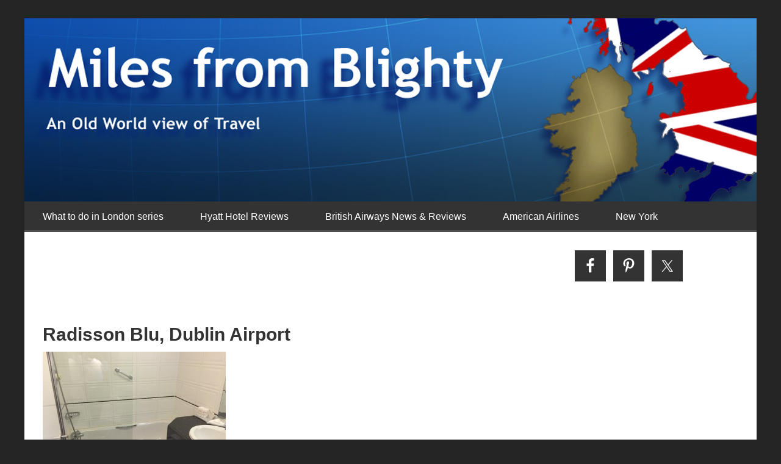

--- FILE ---
content_type: text/html; charset=UTF-8
request_url: https://milesfromblighty.boardingarea.com/2015/08/17/radisson-blu-dublin-airport-2/img_1478/
body_size: 20258
content:




<!DOCTYPE html>

<!--[if lt IE 7]>      <html lang="en-US" class="no-js lt-ie9 lt-ie8 lt-ie7"> <![endif]-->
<!--[if IE 7]>         <html lang="en-US" class="no-js lt-ie9 lt-ie8"> <![endif]-->
<!--[if IE 8]>         <html lang="en-US" class="no-js lt-ie9"> <![endif]-->
<!--[if gt IE 8]><!--> <html lang="en-US" class="no-js"> <!--<![endif]-->

<head>

	<!-- Meta Info -->
	<meta charset="UTF-8">
	<meta http-equiv="X-UA-Compatible" content="IE=edge">
	<title>Radisson Blu, Dublin Airport - Miles from Blighty</title>

	<!-- Mobile Specific Meta Info -->
	<meta name="viewport" content="width=device-width, initial-scale=1, maximum-scale=1">

	<!-- Profile & Pingback -->
	<link rel="profile" href="http://gmpg.org/xfn/11">
	<link rel="pingback" href="https://milesfromblighty.boardingarea.com/xmlrpc.php">

	
		
	
		
	
	<script>var et_site_url='https://milesfromblighty.boardingarea.com';var et_post_id='7303';function et_core_page_resource_fallback(a,b){"undefined"===typeof b&&(b=a.sheet.cssRules&&0===a.sheet.cssRules.length);b&&(a.onerror=null,a.onload=null,a.href?a.href=et_site_url+"/?et_core_page_resource="+a.id+et_post_id:a.src&&(a.src=et_site_url+"/?et_core_page_resource="+a.id+et_post_id))}
</script><meta name='robots' content='index, follow, max-image-preview:large, max-snippet:-1, max-video-preview:-1' />
	<style>img:is([sizes="auto" i], [sizes^="auto," i]) { contain-intrinsic-size: 3000px 1500px }</style>
	
	<!-- This site is optimized with the Yoast SEO plugin v26.7 - https://yoast.com/wordpress/plugins/seo/ -->
	<link rel="canonical" href="https://milesfromblighty.boardingarea.com/2015/08/17/radisson-blu-dublin-airport-2/img_1478/" />
	<meta property="og:locale" content="en_US" />
	<meta property="og:type" content="article" />
	<meta property="og:title" content="Radisson Blu, Dublin Airport - Miles from Blighty" />
	<meta property="og:url" content="https://milesfromblighty.boardingarea.com/2015/08/17/radisson-blu-dublin-airport-2/img_1478/" />
	<meta property="og:site_name" content="Miles from Blighty" />
	<meta property="article:modified_time" content="2015-08-15T09:42:30+00:00" />
	<meta property="og:image" content="https://milesfromblighty.boardingarea.com/2015/08/17/radisson-blu-dublin-airport-2/img_1478" />
	<meta property="og:image:width" content="3264" />
	<meta property="og:image:height" content="2448" />
	<meta property="og:image:type" content="image/jpeg" />
	<script type="application/ld+json" class="yoast-schema-graph">{"@context":"https://schema.org","@graph":[{"@type":"WebPage","@id":"https://milesfromblighty.boardingarea.com/2015/08/17/radisson-blu-dublin-airport-2/img_1478/","url":"https://milesfromblighty.boardingarea.com/2015/08/17/radisson-blu-dublin-airport-2/img_1478/","name":"Radisson Blu, Dublin Airport - Miles from Blighty","isPartOf":{"@id":"https://milesfromblighty.boardingarea.com/#website"},"primaryImageOfPage":{"@id":"https://milesfromblighty.boardingarea.com/2015/08/17/radisson-blu-dublin-airport-2/img_1478/#primaryimage"},"image":{"@id":"https://milesfromblighty.boardingarea.com/2015/08/17/radisson-blu-dublin-airport-2/img_1478/#primaryimage"},"thumbnailUrl":"https://milesfromblighty.boardingarea.com/wp-content/uploads/2015/08/IMG_1478.jpg","datePublished":"2015-08-15T09:41:53+00:00","dateModified":"2015-08-15T09:42:30+00:00","breadcrumb":{"@id":"https://milesfromblighty.boardingarea.com/2015/08/17/radisson-blu-dublin-airport-2/img_1478/#breadcrumb"},"inLanguage":"en-US","potentialAction":[{"@type":"ReadAction","target":["https://milesfromblighty.boardingarea.com/2015/08/17/radisson-blu-dublin-airport-2/img_1478/"]}]},{"@type":"ImageObject","inLanguage":"en-US","@id":"https://milesfromblighty.boardingarea.com/2015/08/17/radisson-blu-dublin-airport-2/img_1478/#primaryimage","url":"https://milesfromblighty.boardingarea.com/wp-content/uploads/2015/08/IMG_1478.jpg","contentUrl":"https://milesfromblighty.boardingarea.com/wp-content/uploads/2015/08/IMG_1478.jpg","width":3264,"height":2448},{"@type":"BreadcrumbList","@id":"https://milesfromblighty.boardingarea.com/2015/08/17/radisson-blu-dublin-airport-2/img_1478/#breadcrumb","itemListElement":[{"@type":"ListItem","position":1,"name":"Home","item":"https://milesfromblighty.boardingarea.com/"},{"@type":"ListItem","position":2,"name":"Radisson Blu, Dublin Airport &#8211; look where all the complaining got me","item":"https://milesfromblighty.boardingarea.com/2015/08/17/radisson-blu-dublin-airport-2/"},{"@type":"ListItem","position":3,"name":"Radisson Blu, Dublin Airport"}]},{"@type":"WebSite","@id":"https://milesfromblighty.boardingarea.com/#website","url":"https://milesfromblighty.boardingarea.com/","name":"Miles from Blighty","description":"An Old World view of Travel","potentialAction":[{"@type":"SearchAction","target":{"@type":"EntryPoint","urlTemplate":"https://milesfromblighty.boardingarea.com/?s={search_term_string}"},"query-input":{"@type":"PropertyValueSpecification","valueRequired":true,"valueName":"search_term_string"}}],"inLanguage":"en-US"}]}</script>
	<!-- / Yoast SEO plugin. -->


<link rel='dns-prefetch' href='//secure.gravatar.com' />
<link rel='dns-prefetch' href='//stats.wp.com' />
<link rel='dns-prefetch' href='//fonts.googleapis.com' />
<link rel='dns-prefetch' href='//v0.wordpress.com' />
<link rel="alternate" type="application/rss+xml" title="Miles from Blighty &raquo; Feed" href="https://milesfromblighty.boardingarea.com/feed/" />
<link rel="alternate" type="application/rss+xml" title="Miles from Blighty &raquo; Comments Feed" href="https://milesfromblighty.boardingarea.com/comments/feed/" />
<link rel="alternate" type="application/rss+xml" title="Miles from Blighty &raquo; Radisson Blu, Dublin Airport Comments Feed" href="https://milesfromblighty.boardingarea.com/2015/08/17/radisson-blu-dublin-airport-2/img_1478/feed/" />
		<!-- This site uses the Google Analytics by MonsterInsights plugin v9.5.3 - Using Analytics tracking - https://www.monsterinsights.com/ -->
		<!-- Note: MonsterInsights is not currently configured on this site. The site owner needs to authenticate with Google Analytics in the MonsterInsights settings panel. -->
					<!-- No tracking code set -->
				<!-- / Google Analytics by MonsterInsights -->
		<script type="text/javascript">
/* <![CDATA[ */
window._wpemojiSettings = {"baseUrl":"https:\/\/s.w.org\/images\/core\/emoji\/16.0.1\/72x72\/","ext":".png","svgUrl":"https:\/\/s.w.org\/images\/core\/emoji\/16.0.1\/svg\/","svgExt":".svg","source":{"concatemoji":"https:\/\/milesfromblighty.boardingarea.com\/wp-includes\/js\/wp-emoji-release.min.js?ver=6.8.3"}};
/*! This file is auto-generated */
!function(s,n){var o,i,e;function c(e){try{var t={supportTests:e,timestamp:(new Date).valueOf()};sessionStorage.setItem(o,JSON.stringify(t))}catch(e){}}function p(e,t,n){e.clearRect(0,0,e.canvas.width,e.canvas.height),e.fillText(t,0,0);var t=new Uint32Array(e.getImageData(0,0,e.canvas.width,e.canvas.height).data),a=(e.clearRect(0,0,e.canvas.width,e.canvas.height),e.fillText(n,0,0),new Uint32Array(e.getImageData(0,0,e.canvas.width,e.canvas.height).data));return t.every(function(e,t){return e===a[t]})}function u(e,t){e.clearRect(0,0,e.canvas.width,e.canvas.height),e.fillText(t,0,0);for(var n=e.getImageData(16,16,1,1),a=0;a<n.data.length;a++)if(0!==n.data[a])return!1;return!0}function f(e,t,n,a){switch(t){case"flag":return n(e,"\ud83c\udff3\ufe0f\u200d\u26a7\ufe0f","\ud83c\udff3\ufe0f\u200b\u26a7\ufe0f")?!1:!n(e,"\ud83c\udde8\ud83c\uddf6","\ud83c\udde8\u200b\ud83c\uddf6")&&!n(e,"\ud83c\udff4\udb40\udc67\udb40\udc62\udb40\udc65\udb40\udc6e\udb40\udc67\udb40\udc7f","\ud83c\udff4\u200b\udb40\udc67\u200b\udb40\udc62\u200b\udb40\udc65\u200b\udb40\udc6e\u200b\udb40\udc67\u200b\udb40\udc7f");case"emoji":return!a(e,"\ud83e\udedf")}return!1}function g(e,t,n,a){var r="undefined"!=typeof WorkerGlobalScope&&self instanceof WorkerGlobalScope?new OffscreenCanvas(300,150):s.createElement("canvas"),o=r.getContext("2d",{willReadFrequently:!0}),i=(o.textBaseline="top",o.font="600 32px Arial",{});return e.forEach(function(e){i[e]=t(o,e,n,a)}),i}function t(e){var t=s.createElement("script");t.src=e,t.defer=!0,s.head.appendChild(t)}"undefined"!=typeof Promise&&(o="wpEmojiSettingsSupports",i=["flag","emoji"],n.supports={everything:!0,everythingExceptFlag:!0},e=new Promise(function(e){s.addEventListener("DOMContentLoaded",e,{once:!0})}),new Promise(function(t){var n=function(){try{var e=JSON.parse(sessionStorage.getItem(o));if("object"==typeof e&&"number"==typeof e.timestamp&&(new Date).valueOf()<e.timestamp+604800&&"object"==typeof e.supportTests)return e.supportTests}catch(e){}return null}();if(!n){if("undefined"!=typeof Worker&&"undefined"!=typeof OffscreenCanvas&&"undefined"!=typeof URL&&URL.createObjectURL&&"undefined"!=typeof Blob)try{var e="postMessage("+g.toString()+"("+[JSON.stringify(i),f.toString(),p.toString(),u.toString()].join(",")+"));",a=new Blob([e],{type:"text/javascript"}),r=new Worker(URL.createObjectURL(a),{name:"wpTestEmojiSupports"});return void(r.onmessage=function(e){c(n=e.data),r.terminate(),t(n)})}catch(e){}c(n=g(i,f,p,u))}t(n)}).then(function(e){for(var t in e)n.supports[t]=e[t],n.supports.everything=n.supports.everything&&n.supports[t],"flag"!==t&&(n.supports.everythingExceptFlag=n.supports.everythingExceptFlag&&n.supports[t]);n.supports.everythingExceptFlag=n.supports.everythingExceptFlag&&!n.supports.flag,n.DOMReady=!1,n.readyCallback=function(){n.DOMReady=!0}}).then(function(){return e}).then(function(){var e;n.supports.everything||(n.readyCallback(),(e=n.source||{}).concatemoji?t(e.concatemoji):e.wpemoji&&e.twemoji&&(t(e.twemoji),t(e.wpemoji)))}))}((window,document),window._wpemojiSettings);
/* ]]> */
</script>
<style id='wp-emoji-styles-inline-css' type='text/css'>

	img.wp-smiley, img.emoji {
		display: inline !important;
		border: none !important;
		box-shadow: none !important;
		height: 1em !important;
		width: 1em !important;
		margin: 0 0.07em !important;
		vertical-align: -0.1em !important;
		background: none !important;
		padding: 0 !important;
	}
</style>
<link rel='stylesheet' id='wp-block-library-css' href='https://milesfromblighty.boardingarea.com/wp-includes/css/dist/block-library/style.min.css?ver=6.8.3' type='text/css' media='all' />
<style id='classic-theme-styles-inline-css' type='text/css'>
/*! This file is auto-generated */
.wp-block-button__link{color:#fff;background-color:#32373c;border-radius:9999px;box-shadow:none;text-decoration:none;padding:calc(.667em + 2px) calc(1.333em + 2px);font-size:1.125em}.wp-block-file__button{background:#32373c;color:#fff;text-decoration:none}
</style>
<link rel='stylesheet' id='mediaelement-css' href='https://milesfromblighty.boardingarea.com/wp-includes/js/mediaelement/mediaelementplayer-legacy.min.css?ver=4.2.17' type='text/css' media='all' />
<link rel='stylesheet' id='wp-mediaelement-css' href='https://milesfromblighty.boardingarea.com/wp-includes/js/mediaelement/wp-mediaelement.min.css?ver=6.8.3' type='text/css' media='all' />
<style id='jetpack-sharing-buttons-style-inline-css' type='text/css'>
.jetpack-sharing-buttons__services-list{display:flex;flex-direction:row;flex-wrap:wrap;gap:0;list-style-type:none;margin:5px;padding:0}.jetpack-sharing-buttons__services-list.has-small-icon-size{font-size:12px}.jetpack-sharing-buttons__services-list.has-normal-icon-size{font-size:16px}.jetpack-sharing-buttons__services-list.has-large-icon-size{font-size:24px}.jetpack-sharing-buttons__services-list.has-huge-icon-size{font-size:36px}@media print{.jetpack-sharing-buttons__services-list{display:none!important}}.editor-styles-wrapper .wp-block-jetpack-sharing-buttons{gap:0;padding-inline-start:0}ul.jetpack-sharing-buttons__services-list.has-background{padding:1.25em 2.375em}
</style>
<style id='global-styles-inline-css' type='text/css'>
:root{--wp--preset--aspect-ratio--square: 1;--wp--preset--aspect-ratio--4-3: 4/3;--wp--preset--aspect-ratio--3-4: 3/4;--wp--preset--aspect-ratio--3-2: 3/2;--wp--preset--aspect-ratio--2-3: 2/3;--wp--preset--aspect-ratio--16-9: 16/9;--wp--preset--aspect-ratio--9-16: 9/16;--wp--preset--color--black: #000000;--wp--preset--color--cyan-bluish-gray: #abb8c3;--wp--preset--color--white: #ffffff;--wp--preset--color--pale-pink: #f78da7;--wp--preset--color--vivid-red: #cf2e2e;--wp--preset--color--luminous-vivid-orange: #ff6900;--wp--preset--color--luminous-vivid-amber: #fcb900;--wp--preset--color--light-green-cyan: #7bdcb5;--wp--preset--color--vivid-green-cyan: #00d084;--wp--preset--color--pale-cyan-blue: #8ed1fc;--wp--preset--color--vivid-cyan-blue: #0693e3;--wp--preset--color--vivid-purple: #9b51e0;--wp--preset--gradient--vivid-cyan-blue-to-vivid-purple: linear-gradient(135deg,rgba(6,147,227,1) 0%,rgb(155,81,224) 100%);--wp--preset--gradient--light-green-cyan-to-vivid-green-cyan: linear-gradient(135deg,rgb(122,220,180) 0%,rgb(0,208,130) 100%);--wp--preset--gradient--luminous-vivid-amber-to-luminous-vivid-orange: linear-gradient(135deg,rgba(252,185,0,1) 0%,rgba(255,105,0,1) 100%);--wp--preset--gradient--luminous-vivid-orange-to-vivid-red: linear-gradient(135deg,rgba(255,105,0,1) 0%,rgb(207,46,46) 100%);--wp--preset--gradient--very-light-gray-to-cyan-bluish-gray: linear-gradient(135deg,rgb(238,238,238) 0%,rgb(169,184,195) 100%);--wp--preset--gradient--cool-to-warm-spectrum: linear-gradient(135deg,rgb(74,234,220) 0%,rgb(151,120,209) 20%,rgb(207,42,186) 40%,rgb(238,44,130) 60%,rgb(251,105,98) 80%,rgb(254,248,76) 100%);--wp--preset--gradient--blush-light-purple: linear-gradient(135deg,rgb(255,206,236) 0%,rgb(152,150,240) 100%);--wp--preset--gradient--blush-bordeaux: linear-gradient(135deg,rgb(254,205,165) 0%,rgb(254,45,45) 50%,rgb(107,0,62) 100%);--wp--preset--gradient--luminous-dusk: linear-gradient(135deg,rgb(255,203,112) 0%,rgb(199,81,192) 50%,rgb(65,88,208) 100%);--wp--preset--gradient--pale-ocean: linear-gradient(135deg,rgb(255,245,203) 0%,rgb(182,227,212) 50%,rgb(51,167,181) 100%);--wp--preset--gradient--electric-grass: linear-gradient(135deg,rgb(202,248,128) 0%,rgb(113,206,126) 100%);--wp--preset--gradient--midnight: linear-gradient(135deg,rgb(2,3,129) 0%,rgb(40,116,252) 100%);--wp--preset--font-size--small: 13px;--wp--preset--font-size--medium: 20px;--wp--preset--font-size--large: 36px;--wp--preset--font-size--x-large: 42px;--wp--preset--spacing--20: 0.44rem;--wp--preset--spacing--30: 0.67rem;--wp--preset--spacing--40: 1rem;--wp--preset--spacing--50: 1.5rem;--wp--preset--spacing--60: 2.25rem;--wp--preset--spacing--70: 3.38rem;--wp--preset--spacing--80: 5.06rem;--wp--preset--shadow--natural: 6px 6px 9px rgba(0, 0, 0, 0.2);--wp--preset--shadow--deep: 12px 12px 50px rgba(0, 0, 0, 0.4);--wp--preset--shadow--sharp: 6px 6px 0px rgba(0, 0, 0, 0.2);--wp--preset--shadow--outlined: 6px 6px 0px -3px rgba(255, 255, 255, 1), 6px 6px rgba(0, 0, 0, 1);--wp--preset--shadow--crisp: 6px 6px 0px rgba(0, 0, 0, 1);}:where(.is-layout-flex){gap: 0.5em;}:where(.is-layout-grid){gap: 0.5em;}body .is-layout-flex{display: flex;}.is-layout-flex{flex-wrap: wrap;align-items: center;}.is-layout-flex > :is(*, div){margin: 0;}body .is-layout-grid{display: grid;}.is-layout-grid > :is(*, div){margin: 0;}:where(.wp-block-columns.is-layout-flex){gap: 2em;}:where(.wp-block-columns.is-layout-grid){gap: 2em;}:where(.wp-block-post-template.is-layout-flex){gap: 1.25em;}:where(.wp-block-post-template.is-layout-grid){gap: 1.25em;}.has-black-color{color: var(--wp--preset--color--black) !important;}.has-cyan-bluish-gray-color{color: var(--wp--preset--color--cyan-bluish-gray) !important;}.has-white-color{color: var(--wp--preset--color--white) !important;}.has-pale-pink-color{color: var(--wp--preset--color--pale-pink) !important;}.has-vivid-red-color{color: var(--wp--preset--color--vivid-red) !important;}.has-luminous-vivid-orange-color{color: var(--wp--preset--color--luminous-vivid-orange) !important;}.has-luminous-vivid-amber-color{color: var(--wp--preset--color--luminous-vivid-amber) !important;}.has-light-green-cyan-color{color: var(--wp--preset--color--light-green-cyan) !important;}.has-vivid-green-cyan-color{color: var(--wp--preset--color--vivid-green-cyan) !important;}.has-pale-cyan-blue-color{color: var(--wp--preset--color--pale-cyan-blue) !important;}.has-vivid-cyan-blue-color{color: var(--wp--preset--color--vivid-cyan-blue) !important;}.has-vivid-purple-color{color: var(--wp--preset--color--vivid-purple) !important;}.has-black-background-color{background-color: var(--wp--preset--color--black) !important;}.has-cyan-bluish-gray-background-color{background-color: var(--wp--preset--color--cyan-bluish-gray) !important;}.has-white-background-color{background-color: var(--wp--preset--color--white) !important;}.has-pale-pink-background-color{background-color: var(--wp--preset--color--pale-pink) !important;}.has-vivid-red-background-color{background-color: var(--wp--preset--color--vivid-red) !important;}.has-luminous-vivid-orange-background-color{background-color: var(--wp--preset--color--luminous-vivid-orange) !important;}.has-luminous-vivid-amber-background-color{background-color: var(--wp--preset--color--luminous-vivid-amber) !important;}.has-light-green-cyan-background-color{background-color: var(--wp--preset--color--light-green-cyan) !important;}.has-vivid-green-cyan-background-color{background-color: var(--wp--preset--color--vivid-green-cyan) !important;}.has-pale-cyan-blue-background-color{background-color: var(--wp--preset--color--pale-cyan-blue) !important;}.has-vivid-cyan-blue-background-color{background-color: var(--wp--preset--color--vivid-cyan-blue) !important;}.has-vivid-purple-background-color{background-color: var(--wp--preset--color--vivid-purple) !important;}.has-black-border-color{border-color: var(--wp--preset--color--black) !important;}.has-cyan-bluish-gray-border-color{border-color: var(--wp--preset--color--cyan-bluish-gray) !important;}.has-white-border-color{border-color: var(--wp--preset--color--white) !important;}.has-pale-pink-border-color{border-color: var(--wp--preset--color--pale-pink) !important;}.has-vivid-red-border-color{border-color: var(--wp--preset--color--vivid-red) !important;}.has-luminous-vivid-orange-border-color{border-color: var(--wp--preset--color--luminous-vivid-orange) !important;}.has-luminous-vivid-amber-border-color{border-color: var(--wp--preset--color--luminous-vivid-amber) !important;}.has-light-green-cyan-border-color{border-color: var(--wp--preset--color--light-green-cyan) !important;}.has-vivid-green-cyan-border-color{border-color: var(--wp--preset--color--vivid-green-cyan) !important;}.has-pale-cyan-blue-border-color{border-color: var(--wp--preset--color--pale-cyan-blue) !important;}.has-vivid-cyan-blue-border-color{border-color: var(--wp--preset--color--vivid-cyan-blue) !important;}.has-vivid-purple-border-color{border-color: var(--wp--preset--color--vivid-purple) !important;}.has-vivid-cyan-blue-to-vivid-purple-gradient-background{background: var(--wp--preset--gradient--vivid-cyan-blue-to-vivid-purple) !important;}.has-light-green-cyan-to-vivid-green-cyan-gradient-background{background: var(--wp--preset--gradient--light-green-cyan-to-vivid-green-cyan) !important;}.has-luminous-vivid-amber-to-luminous-vivid-orange-gradient-background{background: var(--wp--preset--gradient--luminous-vivid-amber-to-luminous-vivid-orange) !important;}.has-luminous-vivid-orange-to-vivid-red-gradient-background{background: var(--wp--preset--gradient--luminous-vivid-orange-to-vivid-red) !important;}.has-very-light-gray-to-cyan-bluish-gray-gradient-background{background: var(--wp--preset--gradient--very-light-gray-to-cyan-bluish-gray) !important;}.has-cool-to-warm-spectrum-gradient-background{background: var(--wp--preset--gradient--cool-to-warm-spectrum) !important;}.has-blush-light-purple-gradient-background{background: var(--wp--preset--gradient--blush-light-purple) !important;}.has-blush-bordeaux-gradient-background{background: var(--wp--preset--gradient--blush-bordeaux) !important;}.has-luminous-dusk-gradient-background{background: var(--wp--preset--gradient--luminous-dusk) !important;}.has-pale-ocean-gradient-background{background: var(--wp--preset--gradient--pale-ocean) !important;}.has-electric-grass-gradient-background{background: var(--wp--preset--gradient--electric-grass) !important;}.has-midnight-gradient-background{background: var(--wp--preset--gradient--midnight) !important;}.has-small-font-size{font-size: var(--wp--preset--font-size--small) !important;}.has-medium-font-size{font-size: var(--wp--preset--font-size--medium) !important;}.has-large-font-size{font-size: var(--wp--preset--font-size--large) !important;}.has-x-large-font-size{font-size: var(--wp--preset--font-size--x-large) !important;}
:where(.wp-block-post-template.is-layout-flex){gap: 1.25em;}:where(.wp-block-post-template.is-layout-grid){gap: 1.25em;}
:where(.wp-block-columns.is-layout-flex){gap: 2em;}:where(.wp-block-columns.is-layout-grid){gap: 2em;}
:root :where(.wp-block-pullquote){font-size: 1.5em;line-height: 1.6;}
</style>
<link rel='stylesheet' id='wp-polls-css' href='https://milesfromblighty.boardingarea.com/wp-content/plugins/wp-polls/polls-css.css?ver=2.77.3' type='text/css' media='all' />
<style id='wp-polls-inline-css' type='text/css'>
.wp-polls .pollbar {
	margin: 1px;
	font-size: 6px;
	line-height: 8px;
	height: 8px;
	background-image: url('https://milesfromblighty.boardingarea.com/wp-content/plugins/wp-polls/images/default/pollbg.gif');
	border: 1px solid #c8c8c8;
}

</style>
<link rel='stylesheet' id='et_monarch-css-css' href='https://milesfromblighty.boardingarea.com/wp-content/plugins/monarch/css/style.css?ver=1.4.14' type='text/css' media='all' />
<link rel='stylesheet' id='et-gf-open-sans-css' href='https://fonts.googleapis.com/css?family=Open+Sans:400,700' type='text/css' media='all' />
<link rel='stylesheet' id='font-awesome-css' href='https://milesfromblighty.boardingarea.com/wp-content/themes/boardingarea/css/font-awesome.min.css?ver=4.1.0' type='text/css' media='all' />
<link rel='stylesheet' id='roboto-css' href='http://fonts.googleapis.com/css?family=Roboto%3A400%2C100%2C100italic%2C300%2C300italic%2C400italic%2C500%2C500italic%2C700%2C700italic%2C900%2C900italic&#038;ver=1.0.0' type='text/css' media='all' />
<link rel='stylesheet' id='roboto-slab-css' href='http://fonts.googleapis.com/css?family=Roboto+Slab%3A400%2C100%2C300%2C700&#038;ver=1.0.0' type='text/css' media='all' />
<link rel='stylesheet' id='boardingarea-style-css' href='https://milesfromblighty.boardingarea.com/wp-content/themes/boardingarea/css/main.css?ver=1.0.0' type='text/css' media='all' />
<link rel='stylesheet' id='miles-from-blighty-style-css' href='https://milesfromblighty.boardingarea.com/wp-content/themes/miles_from_blighty/style.css?ver=1.0.0' type='text/css' media='all' />
<link rel='stylesheet' id='simple-social-icons-font-css' href='https://milesfromblighty.boardingarea.com/wp-content/plugins/simple-social-icons/css/style.css?ver=4.0.0' type='text/css' media='all' />
<link rel='stylesheet' id='jetpack-subscriptions-css' href='https://milesfromblighty.boardingarea.com/wp-content/plugins/jetpack/_inc/build/subscriptions/subscriptions.min.css?ver=15.4' type='text/css' media='all' />
<style id='jetpack_facebook_likebox-inline-css' type='text/css'>
.widget_facebook_likebox {
	overflow: hidden;
}

</style>
<script type="text/javascript" src="https://milesfromblighty.boardingarea.com/wp-includes/js/jquery/jquery.min.js?ver=3.7.1" id="jquery-core-js"></script>
<script type="text/javascript" src="https://milesfromblighty.boardingarea.com/wp-includes/js/jquery/jquery-migrate.min.js?ver=3.4.1" id="jquery-migrate-js"></script>
<link rel="https://api.w.org/" href="https://milesfromblighty.boardingarea.com/wp-json/" /><link rel="alternate" title="JSON" type="application/json" href="https://milesfromblighty.boardingarea.com/wp-json/wp/v2/media/7303" /><link rel="EditURI" type="application/rsd+xml" title="RSD" href="https://milesfromblighty.boardingarea.com/xmlrpc.php?rsd" />
<link rel='shortlink' href='https://wp.me/a4Ldrx-1TN' />
<link rel="alternate" title="oEmbed (JSON)" type="application/json+oembed" href="https://milesfromblighty.boardingarea.com/wp-json/oembed/1.0/embed?url=https%3A%2F%2Fmilesfromblighty.boardingarea.com%2F2015%2F08%2F17%2Fradisson-blu-dublin-airport-2%2Fimg_1478%2F" />
<link rel="alternate" title="oEmbed (XML)" type="text/xml+oembed" href="https://milesfromblighty.boardingarea.com/wp-json/oembed/1.0/embed?url=https%3A%2F%2Fmilesfromblighty.boardingarea.com%2F2015%2F08%2F17%2Fradisson-blu-dublin-airport-2%2Fimg_1478%2F&#038;format=xml" />
<style type="text/css">
/* BoardingPack Ad Manager */
.div-gpt-ad-above-content { text-align: center!important; margin-top: 40px!important; }
.div-gpt-ad-below-content { text-align: center!important; margin-bottom: 40px!important; }
.div-gpt-ad-dynamic-content { margin-bottom: 20px !important; }
</style>
	<!-- Google Publisher Tag -->
	<script type="text/javascript" async src='https://securepubads.g.doubleclick.net/tag/js/gpt.js'></script>
		<script>
				// bidder appnexus
var placement_id = 29460899;	</script>
			<script>
		var googletag = googletag || {};
		googletag.cmd = googletag.cmd || [];
	</script>

	<script>
		var gptadslots = [];
		var gptdynamicadslots = [];
		var gptadhesionadslots = [];
		var gptrichmediaadslots = [];
		googletag.cmd.push(function() {
			var width = window.innerWidth;
			var gptmappings = [];
			gptmappings['AboveContent'] = (function () {
				if (typeof gptabovecontentsizes !== 'undefined') {
					return gptabovecontentsizes;
				}

				if (width >= 1024) {
					return [[728, 90], [970, 90], [970, 250]];
				} else if (width >= 768) {
					return [728, 90];
				} else {
					return [300, 250];
				}
			})();
			gptmappings['SidebarTop'] = (function () {
				if (typeof gptsidebartopsizes !== 'undefined') {
					return gptsidebartopsizes;
				}

				if (width >= 1024) {
					return [[160, 600], [300, 250], [300, 600]];
				} else if (width >= 768) {
					return [[160, 600], [300, 250], [300, 600]];
				} else {
					return [[300, 250], [320, 50], [320, 100]];
				}
			})();
			gptmappings['SidebarMiddle'] = (function () {
				if (typeof gptsidebarmiddlesizes !== 'undefined') {
					return gptsidebarmiddlesizes;
				}

				if (width >= 1024) {
					return [[160, 600], [300, 250], [300, 600]];
				} else if (width >= 768) {
					return [[160, 600], [300, 250], [300, 600]];
				} else {
					return [[300, 250], [320, 50], [320, 100]];
				}
			})();
			gptmappings['SidebarBottom'] = (function () {
				if (typeof gptsidebarbottomsizes !== 'undefined') {
					return gptsidebarbottomsizes;
				}

				if (width >= 1024) {
					return [[160, 600], [300, 250], [300, 600]];
				} else if (width >= 768) {
					return [[160, 600], [300, 250], [300, 600]];
				} else {
					return [[300, 250], [320, 50], [320, 100]];
				}
			})();
			gptmappings['InContent'] = (function () {
				if (typeof gptincontentsizes !== 'undefined') {
					return gptincontentsizes;
				}

				if (width >= 1024) {
					return [300, 250];
				} else if (width >= 768) {
					return [300, 250];
				} else {
					return [[300, 250], [320, 50], [320, 100]];
				}
			})();
			gptmappings['BelowContent'] = (function () {
				if (typeof gptbelowcontentsizes !== 'undefined') {
					return gptbelowcontentsizes;
				}

				if (width >= 1024) {
					return [300, 250];
				} else if (width >= 768) {
					return [300, 250];
				} else {
					return [300, 250];
				}
			})();

			var gptadhesionmappings = [];
			gptadhesionmappings['AdhesionLeaderboard'] = (function () {
				if (width >= 768) {
					return [728, 90];
				} else {
					return [320, 50];
				}
			})();

			gptadslots[0] = googletag.defineSlot('/1019006/BoardingArea_AboveContent', gptmappings['AboveContent'], 'div-gpt-ad-1556913755435-0').addService(googletag.pubads());
			gptadslots[1] = googletag.defineSlot('/1019006/BoardingArea_SidebarTop', gptmappings['SidebarTop'], 'div-gpt-ad-1556913755435-1').addService(googletag.pubads());
			gptadslots[2] = googletag.defineSlot('/1019006/BoardingArea_SidebarMiddle', gptmappings['SidebarMiddle'], 'div-gpt-ad-1556913755435-2').addService(googletag.pubads());
			gptadslots[3] = googletag.defineSlot('/1019006/BoardingArea_SidebarBottom', gptmappings['SidebarBottom'], 'div-gpt-ad-1556913755435-3').addService(googletag.pubads());
			gptadslots[4] = googletag.defineSlot('/1019006/BoardingArea_InContent', gptmappings['InContent'], 'div-gpt-ad-1556913755435-4').addService(googletag.pubads());
			gptadslots[5] = googletag.defineSlot('/1019006/BoardingArea_BelowContent', gptmappings['BelowContent'], 'div-gpt-ad-1556913755435-5').addService(googletag.pubads());

			gptrichmediaadslots[0] = googletag.defineSlot('/1019006/BoardingArea_RichMedia', [1, 1], 'div-gpt-ad-1734093393123-0').addService(googletag.pubads());

						gptadhesionadslots[0] = googletag.defineSlot('/1019006/BoardingArea_AdhesionLeaderboard', gptadhesionmappings['AdhesionLeaderboard'], 'div-gpt-ad-1569340738539-0').setTargeting('refresh', 'true').addService(googletag.pubads());

			googletag.pubads().setTargeting('blogname', ['milesfromblighty']);
			googletag.pubads().setTargeting('author', ['milesfromblighty-mark']);
			googletag.pubads().enableSingleRequest();
			googletag.pubads().disableInitialLoad();
			googletag.enableServices();
		});
			</script>

		<script type="text/javascript" defer src='https://milesfromblighty.boardingarea.com/wp-content/plugins/boardingpack/public/js/asc_prebid.js?ver=2.2.8'></script>
	<script type="text/javascript" data-cfasync="false" crossorigin="anonymous" src="https://static.kueezrtb.com/latest.js" id="kueezrtb_latest"></script>
	
		<style type="text/css">
		.div-gpt-ad-above-content {
			min-height: 90px;
		}
		@media (max-width: 1023px) {
			.div-gpt-ad-above-content {
				min-height: 90px;
			}
		}
		@media (max-width: 767px) {
			.div-gpt-ad-above-content {
				min-height: 250px;
			}
		}

		.div-gpt-ad-sidebar-top {
			text-align: center;
			min-height: 250px;
		}
		@media (max-width: 1023px) {
			.div-gpt-ad-sidebar-top {
				min-height: 250px;
			}
		}
		@media (max-width: 767px) {
			.div-gpt-ad-sidebar-top {
				min-height: 50px;
			}
		}

		.div-gpt-ad-sidebar-middle {
			text-align: center;
			min-height: 250px;
		}
		@media (max-width: 1023px) {
			.div-gpt-ad-sidebar-middle {
				min-height: 250px;
			}
		}
		@media (max-width: 767px) {
			.div-gpt-ad-sidebar-middle {
				min-height: 50px;
			}
		}

		.div-gpt-ad-sidebar-bottom {
			text-align: center;
			min-height: 250px;
		}
		@media (max-width: 1023px) {
			.div-gpt-ad-sidebar-bottom {
				min-height: 250px;
			}
		}
		@media (max-width: 767px) {
			.div-gpt-ad-sidebar-bottom {
				min-height: 50px;
			}
		}

		.div-gpt-ad-in-content,
		.div-gpt-ad-dynamic-content {
			text-align: center;
			min-height: 250px;
		}
		@media (max-width: 1023px) {
			.div-gpt-ad-in-content,
			.div-gpt-ad-dynamic-content {
				min-height: 250px;
			}
		}
		@media (max-width: 767px) {
			.div-gpt-ad-in-content,
			.div-gpt-ad-dynamic-content {
				min-height: 50px;
			}
		}

		.div-gpt-ad-below-content {
			min-height: 250px;
		}
		@media (max-width: 1023px) {
			.div-gpt-ad-below-content {
				min-height: 250px;
			}
		}
		@media (max-width: 767px) {
			.div-gpt-ad-below-content {
				min-height: 250px;
			}
		}
	</style>
					<style type="text/css">
			body.adhesion { padding-bottom: 92px !important; }
			@media (max-width: 767px) {
				body.adhesion { padding-bottom: 52px !important; }
			}

			.div-gpt-ad-adhesion-leaderboard-wrap {
				background-color: rgba(255, 255, 255, 0.90);
				border-top: 1px solid #ffffff;
				border-bottom: 1px solid #ffffff;

				bottom: 0;
				left: 0;
				right: 0;
				position: fixed;
				text-align: center;
				width: 100% !important;
				z-index: 2147483647;

				display: flex;
				flex-direction: row;
				align-items: center;
				justify-content: center;

				-webkit-transition: background-color 150ms;
				-moz-transition:    background-color 150ms;
				-ms-transition:     background-color 150ms;
				-o-transition:      background-color 150ms;
				transition:         background-color 150ms;
			}
			.div-gpt-ad-adhesion-leaderboard-wrap { display: none; }
			.div-gpt-ad-adhesion-leaderboard-wrap div,
			.div-gpt-ad-adhesion-leaderboard-wrap iframe {
				margin: 0 !important;
				padding: 0 !important;
			}

			div.div-gpt-ad-adhesion-leaderboard-close {
				cursor: pointer;
				padding: 15px !important;

				display: flex;
				justify-content: center;
			}
			div.div-gpt-ad-adhesion-leaderboard-close svg {
				display: block;
				height: 20px;
				width: 20px;
			}
			div.div-gpt-ad-adhesion-leaderboard-close svg line {
				stroke: #999;
				stroke-width: 2px;
			}
		</style>
			<!-- END Google Publisher Tag -->
		<style>img#wpstats{display:none}</style>
		<style type="text/css" id="et-social-custom-css">
				 
			</style><link rel="preload" href="https://milesfromblighty.boardingarea.com/wp-content/plugins/monarch/core/admin/fonts/modules.ttf" as="font" crossorigin="anonymous">	<!-- GPT Async -->
	<script type='text/javascript'>
		var gptadslots = [];
		var googletag = googletag || {};
		googletag.cmd = googletag.cmd || [];
		(function() {
			var gads = document.createElement('script');
			gads.async = true;
			gads.type = 'text/javascript';
			var useSSL = 'https:' == document.location.protocol;
			gads.src = (useSSL ? 'https:' : 'http:') +
				'//www.googletagservices.com/tag/js/gpt.js';
			var node = document.getElementsByTagName('script')[0];
			node.parentNode.insertBefore(gads, node);
		})();
	</script>
	
	<script type='text/javascript'>
		googletag.cmd.push(function() {
			var mapping = googletag.sizeMapping().
			addSize([768, 0], [728, 90]).
			addSize([0, 0], [300, 250]).
			build();
	
			var mapping1 = googletag.sizeMapping().
			addSize([0, 0], [300, 250]).
			build();
	
			gptadslots[0] = googletag.defineSlot('/1019006/BoardingArea_AboveContent', [[728, 90], [300, 250]], 'div-gpt-ad-1452116728891-0').defineSizeMapping(mapping).addService(googletag.pubads());
			gptadslots[1] = googletag.defineSlot('/1019006/BoardingArea_SidebarTop', [300, 250], 'div-gpt-ad-1452116728891-1').addService(googletag.pubads());
			gptadslots[2] = googletag.defineSlot('/1019006/BoardingArea_SidebarBottom', [300, 250], 'div-gpt-ad-1452116728891-2').addService(googletag.pubads());
			gptadslots[3] = googletag.defineSlot('/1019006/BoardingArea_InContent', [300, 250], 'div-gpt-ad-1452116728891-3').addService(googletag.pubads());
			gptadslots[4] = googletag.defineSlot('/1019006/BoardingArea_BelowContent', [[728, 90], [300, 250]], 'div-gpt-ad-1452116728891-4').defineSizeMapping(mapping1).addService(googletag.pubads());
	
			googletag.pubads().setTargeting('blogname', ['milesfromblighty']);
			googletag.pubads().enableAsyncRendering();
			googletag.enableServices();
		});
	</script>
		<!-- HTML5 and Respond JS -->
	<!--[if lt IE 9]>
		<script type="text/javascript" src="https://milesfromblighty.boardingarea.com/wp-content/themes/boardingarea/js/html5.js"></script>
			<![endif]-->
		<style type="text/css">
		html { background-color: #252525; }
		body { background-color: #252525; }

		.site-header { background: #ffffff; }
		.site-title a,
		.site-title a:hover { color: #333333; }
		.site-description { color: #333333; }

			</style>
	<style type="text/css">.recentcomments a{display:inline !important;padding:0 !important;margin:0 !important;}</style>	<!-- Google Analytics (UA) -->
	<script>
	(function(i,s,o,g,r,a,m){i['GoogleAnalyticsObject']=r;i[r]=i[r]||function(){
	(i[r].q=i[r].q||[]).push(arguments)},i[r].l=1*new Date();a=s.createElement(o),
	m=s.getElementsByTagName(o)[0];a.async=1;a.src=g;m.parentNode.insertBefore(a,m)
	})(window,document,'script','https://www.google-analytics.com/analytics.js','ga');

	ga('create', 'UA-317212-10', 'auto');

						ga('set', 'dimension1', 'mark');
										ga('set', 'dimension4', '0-199');
										ga('set', 'dimension5', '0');
					
	ga('set', 'forceSSL', true);
	ga('require', 'displayfeatures');
	ga('send', 'pageview');
	</script>
	<!-- End Google Analytics (UA) -->
		<!-- Google Analytics (GA4) -->
	<script async src="https://www.googletagmanager.com/gtag/js?id=G-8WEXWL3H4W"></script>
	<script>
	window.dataLayer = window.dataLayer || [];
	function gtag(){dataLayer.push(arguments);}
	gtag('js', new Date());

	gtag('config', 'G-8WEXWL3H4W');
	</script>

	<script>
	gtag('event', 'boardingpack', {
			'author': 'mark',
				'word_count': '0-199',
				'comment_count': '0',
			});
	</script>
	<!-- END Google Analytics (GA4) -->
		<!-- Clicky Web Analytics -->
	<script>var clicky_site_ids = clicky_site_ids || []; clicky_site_ids.push(101023873);</script>
	<script async src="//static.getclicky.com/js"></script>
	<!-- End Clicky Web Analytics -->
		<!-- comScore Direct -->
	<script>
		var _comscore = _comscore || [];
		_comscore.push({ c1: "2", c2: "22518740" });
		(function() {
			var s = document.createElement("script"), el = document.getElementsByTagName("script")[0]; s.async = true;
			s.src = (document.location.protocol == "https:" ? "https://sb" : "http://b") + ".scorecardresearch.com/beacon.js";
			el.parentNode.insertBefore(s, el);
		})();
	</script>
	<noscript>
		<img src="https://sb.scorecardresearch.com/p?c1=2&c2=22518740&cv=2.0&cj=1" />
	</noscript>
	<!-- End comScore Direct -->
	
</head>

	<body class="attachment wp-singular attachment-template-default single single-attachment postid-7303 attachmentid-7303 attachment-jpeg wp-theme-boardingarea wp-child-theme-miles_from_blighty et_monarch boxed content-sidebar">

			<!-- Google Tag Manager -->
	<noscript><iframe src="//www.googletagmanager.com/ns.html?id=GTM-NGD7RD"
	height="0" width="0" style="display:none;visibility:hidden"></iframe></noscript>
	<script>(function(w,d,s,l,i){w[l]=w[l]||[];w[l].push({'gtm.start':
	new Date().getTime(),event:'gtm.js'});var f=d.getElementsByTagName(s)[0],
	j=d.createElement(s),dl=l!='dataLayer'?'&l='+l:'';j.async=true;j.src=
	'//www.googletagmanager.com/gtm.js?id='+i+dl;f.parentNode.insertBefore(j,f);
	})(window,document,'script','dataLayer','GTM-NGD7RD');</script>
	<!-- End Google Tag Manager -->
	
		<!-- Nav Secondary -->
				
		<!-- Site Container -->
		<div class="site-container">

			<!-- Site Header -->
										<header class="site-header header-full-width" role="banner">

		<div class="wrap">

			<!-- Title Area -->
			<div class="title-area">

				
					<a href="https://milesfromblighty.boardingarea.com/" rel="home"><img src="https://milesfromblighty.boardingarea.com/wp-content/uploads/2015/05/miles_from_blighty.jpg" alt="Miles from Blighty" /></a>

					
						<a href="https://milesfromblighty.boardingarea.com/" class="mobile-banner" rel="home"><img src="https://milesfromblighty.boardingarea.com/wp-content/uploads/2015/05/miles_from_blighty_mobile.jpg" alt="Miles from Blighty" /></a>

					
				
			</div><!-- .title-area -->

		</div><!-- .wrap -->

	</header><!-- .site-header -->
				
			<!-- Nav Primary -->
							<nav class="nav-primary" role="navigation">

		<div class="wrap">

			<div class="menu-primary-toggle">
				<a href="#"><i class="fa fa-bars"></i></a>
			</div><!-- .menu-primary-toggle -->

						
			<ul id = "menu-primary-navigation" class = "menu nav-menu"><li id="menu-item-5391" class="menu-item menu-item-type-post_type menu-item-object-page menu-item-5391"><a href="https://milesfromblighty.boardingarea.com/what-to-do-in-london/">What to do in London series</a></li>
<li id="menu-item-5532" class="menu-item menu-item-type-taxonomy menu-item-object-category menu-item-5532"><a href="https://milesfromblighty.boardingarea.com/category/hyatt/">Hyatt Hotel Reviews</a></li>
<li id="menu-item-5536" class="menu-item menu-item-type-taxonomy menu-item-object-category menu-item-5536"><a href="https://milesfromblighty.boardingarea.com/category/british-airways/">British Airways News &#038; Reviews</a></li>
<li id="menu-item-6303" class="menu-item menu-item-type-taxonomy menu-item-object-category menu-item-6303"><a href="https://milesfromblighty.boardingarea.com/category/american-airlines/">American Airlines</a></li>
<li id="menu-item-6304" class="menu-item menu-item-type-taxonomy menu-item-object-category menu-item-6304"><a href="https://milesfromblighty.boardingarea.com/category/new-york/">New York</a></li>
</ul>
		</div><!-- .wrap -->

	</nav><!-- .nav-primary -->
	
			<!-- Site Inner -->
			<div class="site-inner">

				
				<!-- Wrap -->
				<div class="content-sidebar-wrap">

						<!-- /1019006/BoardingArea_AboveContent -->
	<div id='div-gpt-ad-1452116728891-0' style='min-height:90px;' class='before-content-ad'>
	<script type='text/javascript'>
	googletag.cmd.push(function() { googletag.display('div-gpt-ad-1452116728891-0'); });
	</script>
	</div>
	
	<!-- Site Container -->
	<main class="site-content content" role="main">

		
			
<article id="post-7303" class="post-7303 attachment type-attachment status-inherit hentry entry">

	
	<header class="entry-header">
				<h2 class="entry-title">Radisson Blu, Dublin Airport</h2>
			</header><!-- .entry-header -->

	
	
	<div class="entry-content">
		<p class="attachment"><a href='https://milesfromblighty.boardingarea.com/wp-content/uploads/2015/08/IMG_1478.jpg'><img fetchpriority="high" decoding="async" width="300" height="225" src="https://milesfromblighty.boardingarea.com/wp-content/uploads/2015/08/IMG_1478-300x225.jpg" class="attachment-medium size-medium" alt="" srcset="https://milesfromblighty.boardingarea.com/wp-content/uploads/2015/08/IMG_1478-300x225.jpg 300w, https://milesfromblighty.boardingarea.com/wp-content/uploads/2015/08/IMG_1478-1024x768.jpg 1024w" sizes="(max-width: 300px) 100vw, 300px" data-attachment-id="7303" data-permalink="https://milesfromblighty.boardingarea.com/2015/08/17/radisson-blu-dublin-airport-2/img_1478/" data-orig-file="https://milesfromblighty.boardingarea.com/wp-content/uploads/2015/08/IMG_1478.jpg" data-orig-size="3264,2448" data-comments-opened="1" data-image-meta="{&quot;aperture&quot;:&quot;2.2&quot;,&quot;credit&quot;:&quot;&quot;,&quot;camera&quot;:&quot;iPhone 6&quot;,&quot;caption&quot;:&quot;&quot;,&quot;created_timestamp&quot;:&quot;1438372535&quot;,&quot;copyright&quot;:&quot;&quot;,&quot;focal_length&quot;:&quot;4.15&quot;,&quot;iso&quot;:&quot;250&quot;,&quot;shutter_speed&quot;:&quot;0.0333333333333&quot;,&quot;title&quot;:&quot;&quot;,&quot;orientation&quot;:&quot;1&quot;}" data-image-title="Radisson Blu, Dublin Airport" data-image-description="" data-image-caption="" data-medium-file="https://milesfromblighty.boardingarea.com/wp-content/uploads/2015/08/IMG_1478-300x225.jpg" data-large-file="https://milesfromblighty.boardingarea.com/wp-content/uploads/2015/08/IMG_1478-1024x768.jpg" /></a></p>

			</div><!-- .entry-content -->

	
	
	<footer class="entry-footer">
			</footer><!-- .entry-footer -->

	
</article><!-- .entry -->

							<div class="ba-hr post-nav-hr"></div>

	<div class="archive-pagination pagination">

		<div class="pagination-previous alignleft"><a href="https://milesfromblighty.boardingarea.com/2015/08/17/radisson-blu-dublin-airport-2/" rel="prev"><span class="meta-nav">&laquo;</span> Previous Article</a></div>
	</div><!-- .archive-pagination -->
	
					<div class="ba-hr"></div>

		<div class="after-entry widget-area">

			<section id="boardingpack-ad-manager-6" class="widget widget_boardingpack_ad_manager"><div class="widget-wrap">	<!-- /1019006/BoardingArea_InContent -->
	<div id='div-gpt-ad-1556913755435-4' class="div-gpt-ad div-gpt-ad-in-content" style="">
		<script>
			googletag.cmd.push(function() { googletag.display('div-gpt-ad-1556913755435-4'); });
		</script>
	</div>
	</div></section>
		</div><!-- .after-entry -->
		
			
			




	
	


	
	
	
	
		<div class="ba-hr respond-hr"></div>
			<div id="respond" class="comment-respond">
		<h3 id="reply-title" class="comment-reply-title">Leave a Reply</h3><form action="https://milesfromblighty.boardingarea.com/wp-comments-post.php?wpe-comment-post=milesfrombligh" method="post" id="commentform" class="comment-form"><p class="comment-notes"><span id="email-notes">Your email address will not be published.</span> <span class="required-field-message">Required fields are marked <span class="required">*</span></span></p><p class="comment-form-comment"><label for="comment">Comment <span class="required">*</span></label> <textarea id="comment" name="comment" cols="45" rows="8" maxlength="65525" required></textarea></p><p class="comment-form-author"><label for="author">Name <span class="required">*</span></label> <input id="author" name="author" type="text" value="" size="30" maxlength="245" autocomplete="name" required /></p>
<p class="comment-form-email"><label for="email">Email <span class="required">*</span></label> <input id="email" name="email" type="email" value="" size="30" maxlength="100" aria-describedby="email-notes" autocomplete="email" required /></p>
<p class="comment-form-url"><label for="url">Website</label> <input id="url" name="url" type="url" value="" size="30" maxlength="200" autocomplete="url" /></p>
<p class="comment-form-cookies-consent"><input id="wp-comment-cookies-consent" name="wp-comment-cookies-consent" type="checkbox" value="yes" /> <label for="wp-comment-cookies-consent">Save my name, email, and website in this browser for the next time I comment.</label></p>
<p class="form-submit"><input name="submit" type="submit" id="submit" class="submit" value="Post Comment" /> <input type='hidden' name='comment_post_ID' value='7303' id='comment_post_ID' />
<input type='hidden' name='comment_parent' id='comment_parent' value='0' />
</p><p style="display: none;"><input type="hidden" id="akismet_comment_nonce" name="akismet_comment_nonce" value="fdd0cbcf2b" /></p><p style="display: none !important;" class="akismet-fields-container" data-prefix="ak_"><label>&#916;<textarea name="ak_hp_textarea" cols="45" rows="8" maxlength="100"></textarea></label><input type="hidden" id="ak_js_1" name="ak_js" value="90"/><script>document.getElementById( "ak_js_1" ).setAttribute( "value", ( new Date() ).getTime() );</script></p></form>	</div><!-- #respond -->
	<p class="akismet_comment_form_privacy_notice">This site uses Akismet to reduce spam. <a href="https://akismet.com/privacy/" target="_blank" rel="nofollow noopener">Learn how your comment data is processed.</a></p>
	

				
	</main><!-- .site-content -->




<!-- Sidebar Primary -->
	<aside class="sidebar sidebar-primary widget-area" role="complementary">
		<section id="simple-social-icons-2" class="widget simple-social-icons"><div class="widget-wrap"><ul class="aligncenter"><li class="ssi-facebook"><a href="https://www.facebook.com/MilesFmBlighty" target="_blank" rel="noopener noreferrer"><svg role="img" class="social-facebook" aria-labelledby="social-facebook-2"><title id="social-facebook-2">Facebook</title><use xlink:href="https://milesfromblighty.boardingarea.com/wp-content/plugins/simple-social-icons/symbol-defs.svg#social-facebook"></use></svg></a></li><li class="ssi-pinterest"><a href="https://www.pinterest.com/milesfmblighty/" target="_blank" rel="noopener noreferrer"><svg role="img" class="social-pinterest" aria-labelledby="social-pinterest-2"><title id="social-pinterest-2">Pinterest</title><use xlink:href="https://milesfromblighty.boardingarea.com/wp-content/plugins/simple-social-icons/symbol-defs.svg#social-pinterest"></use></svg></a></li><li class="ssi-twitter"><a href="https://twitter.com/MilesFmBlighty" target="_blank" rel="noopener noreferrer"><svg role="img" class="social-twitter" aria-labelledby="social-twitter-2"><title id="social-twitter-2">Twitter</title><use xlink:href="https://milesfromblighty.boardingarea.com/wp-content/plugins/simple-social-icons/symbol-defs.svg#social-twitter"></use></svg></a></li></ul></div></section><section id="boardingpack-ad-manager-3" class="widget widget_boardingpack_ad_manager"><div class="widget-wrap">	<!-- /1019006/BoardingArea_SidebarTop -->
	<div id='div-gpt-ad-1556913755435-1' class="div-gpt-ad div-gpt-ad-sidebar-top" style="">
		<script>
			googletag.cmd.push(function() { googletag.display('div-gpt-ad-1556913755435-1'); });
		</script>
	</div>
	</div></section><section id="blog_subscription-2" class="widget widget_blog_subscription jetpack_subscription_widget"><div class="widget-wrap"><h4 class="widget-title widgettitle">Subscribe to Blog via Email</h4>
			<div class="wp-block-jetpack-subscriptions__container">
			<form action="#" method="post" accept-charset="utf-8" id="subscribe-blog-blog_subscription-2"
				data-blog="70358439"
				data-post_access_level="everybody" >
									<div id="subscribe-text"><p>Enter your email address to subscribe to this blog and receive notifications of new posts by email.</p>
</div>
										<p id="subscribe-email">
						<label id="jetpack-subscribe-label"
							class="screen-reader-text"
							for="subscribe-field-blog_subscription-2">
							Email Address						</label>
						<input type="email" name="email" autocomplete="email" required="required"
																					value=""
							id="subscribe-field-blog_subscription-2"
							placeholder="Email Address"
						/>
					</p>

					<p id="subscribe-submit"
											>
						<input type="hidden" name="action" value="subscribe"/>
						<input type="hidden" name="source" value="https://milesfromblighty.boardingarea.com/2015/08/17/radisson-blu-dublin-airport-2/img_1478/"/>
						<input type="hidden" name="sub-type" value="widget"/>
						<input type="hidden" name="redirect_fragment" value="subscribe-blog-blog_subscription-2"/>
						<input type="hidden" id="_wpnonce" name="_wpnonce" value="cbd61380f2" /><input type="hidden" name="_wp_http_referer" value="/2015/08/17/radisson-blu-dublin-airport-2/img_1478/" />						<button type="submit"
															class="wp-block-button__link"
																					name="jetpack_subscriptions_widget"
						>
							Subscribe						</button>
					</p>
							</form>
							<div class="wp-block-jetpack-subscriptions__subscount">
					Join 417 other subscribers				</div>
						</div>
			
</div></section><section id="top-posts-2" class="widget widget_top-posts"><div class="widget-wrap"><h4 class="widget-title widgettitle">Top Posts &amp; Pages</h4><ul class='widgets-list-layout no-grav'>
<li><a href="https://milesfromblighty.boardingarea.com/2021/01/25/cdc-publishes-order-requiring-all-us-arrivals-to-have-a-negative-covid-test-before-arrival-within-3-days/" title="CDC publishes order requiring all US arrivals to have a negative COVID test before arrival (within 3 days)" class="bump-view" data-bump-view="tp"><img loading="lazy" width="40" height="40" src="https://secure.gravatar.com/avatar/c9cbd5f274f98f77d8f128cbb805e8b8a5aa197f01ca600bfe6fc7bb1d682493?s=40&#038;d=mm&#038;r=g" srcset="https://secure.gravatar.com/avatar/c9cbd5f274f98f77d8f128cbb805e8b8a5aa197f01ca600bfe6fc7bb1d682493?s=40&amp;d=mm&amp;r=g 1x" alt="CDC publishes order requiring all US arrivals to have a negative COVID test before arrival (within 3 days)" data-pin-nopin="true" class="widgets-list-layout-blavatar" /></a><div class="widgets-list-layout-links">
								<a href="https://milesfromblighty.boardingarea.com/2021/01/25/cdc-publishes-order-requiring-all-us-arrivals-to-have-a-negative-covid-test-before-arrival-within-3-days/" title="CDC publishes order requiring all US arrivals to have a negative COVID test before arrival (within 3 days)" class="bump-view" data-bump-view="tp">CDC publishes order requiring all US arrivals to have a negative COVID test before arrival (within 3 days)</a>
							</div>
							</li><li><a href="https://milesfromblighty.boardingarea.com/privacy/" title="Privacy" class="bump-view" data-bump-view="tp"><img loading="lazy" width="40" height="40" src="https://secure.gravatar.com/avatar/c349145c70adbabcf1ca6f016dfd5bd375bdc0e420eecb78faeb584897b76f94?s=40&#038;d=mm&#038;r=g" srcset="https://secure.gravatar.com/avatar/c349145c70adbabcf1ca6f016dfd5bd375bdc0e420eecb78faeb584897b76f94?s=40&amp;d=mm&amp;r=g 1x" alt="Privacy" data-pin-nopin="true" class="widgets-list-layout-blavatar" /></a><div class="widgets-list-layout-links">
								<a href="https://milesfromblighty.boardingarea.com/privacy/" title="Privacy" class="bump-view" data-bump-view="tp">Privacy</a>
							</div>
							</li><li><a href="https://milesfromblighty.boardingarea.com/2015/09/22/aer-lingus-lounge-terminal-2-dublin-airport/" title="REVIEW: Aer Lingus Lounge, Terminal 2 Dublin Airport" class="bump-view" data-bump-view="tp"><img loading="lazy" width="40" height="40" src="https://i0.wp.com/milesfromblighty.boardingarea.com/wp-content/uploads/2015/09/IMG_1770.jpg?resize=40%2C40&#038;ssl=1" srcset="https://i0.wp.com/milesfromblighty.boardingarea.com/wp-content/uploads/2015/09/IMG_1770.jpg?resize=40%2C40&amp;ssl=1 1x, https://i0.wp.com/milesfromblighty.boardingarea.com/wp-content/uploads/2015/09/IMG_1770.jpg?resize=60%2C60&amp;ssl=1 1.5x, https://i0.wp.com/milesfromblighty.boardingarea.com/wp-content/uploads/2015/09/IMG_1770.jpg?resize=80%2C80&amp;ssl=1 2x, https://i0.wp.com/milesfromblighty.boardingarea.com/wp-content/uploads/2015/09/IMG_1770.jpg?resize=120%2C120&amp;ssl=1 3x, https://i0.wp.com/milesfromblighty.boardingarea.com/wp-content/uploads/2015/09/IMG_1770.jpg?resize=160%2C160&amp;ssl=1 4x" alt="REVIEW: Aer Lingus Lounge, Terminal 2 Dublin Airport" data-pin-nopin="true" class="widgets-list-layout-blavatar" /></a><div class="widgets-list-layout-links">
								<a href="https://milesfromblighty.boardingarea.com/2015/09/22/aer-lingus-lounge-terminal-2-dublin-airport/" title="REVIEW: Aer Lingus Lounge, Terminal 2 Dublin Airport" class="bump-view" data-bump-view="tp">REVIEW: Aer Lingus Lounge, Terminal 2 Dublin Airport</a>
							</div>
							</li><li><a href="https://milesfromblighty.boardingarea.com/2016/06/01/american-airlines-london-heathrow-charlotte-business-class/" title="American Airlines - London Heathrow to Charlotte - Business Class" class="bump-view" data-bump-view="tp"><img loading="lazy" width="40" height="40" src="https://i0.wp.com/milesfromblighty.boardingarea.com/wp-content/uploads/2016/05/IMG_1020.jpg?resize=40%2C40&#038;ssl=1" srcset="https://i0.wp.com/milesfromblighty.boardingarea.com/wp-content/uploads/2016/05/IMG_1020.jpg?resize=40%2C40&amp;ssl=1 1x, https://i0.wp.com/milesfromblighty.boardingarea.com/wp-content/uploads/2016/05/IMG_1020.jpg?resize=60%2C60&amp;ssl=1 1.5x, https://i0.wp.com/milesfromblighty.boardingarea.com/wp-content/uploads/2016/05/IMG_1020.jpg?resize=80%2C80&amp;ssl=1 2x, https://i0.wp.com/milesfromblighty.boardingarea.com/wp-content/uploads/2016/05/IMG_1020.jpg?resize=120%2C120&amp;ssl=1 3x, https://i0.wp.com/milesfromblighty.boardingarea.com/wp-content/uploads/2016/05/IMG_1020.jpg?resize=160%2C160&amp;ssl=1 4x" alt="American Airlines - London Heathrow to Charlotte - Business Class" data-pin-nopin="true" class="widgets-list-layout-blavatar" /></a><div class="widgets-list-layout-links">
								<a href="https://milesfromblighty.boardingarea.com/2016/06/01/american-airlines-london-heathrow-charlotte-business-class/" title="American Airlines - London Heathrow to Charlotte - Business Class" class="bump-view" data-bump-view="tp">American Airlines - London Heathrow to Charlotte - Business Class</a>
							</div>
							</li><li><a href="https://milesfromblighty.boardingarea.com/2017/01/30/review-etihad-first-business-lounge-heathrow-terminal-4/" title="REVIEW: Etihad First and Business Lounge, Heathrow Terminal 4" class="bump-view" data-bump-view="tp"><img loading="lazy" width="40" height="40" src="https://i0.wp.com/milesfromblighty.boardingarea.com/wp-content/uploads/2017/01/Etihad-T4-3.jpg?resize=40%2C40&#038;ssl=1" srcset="https://i0.wp.com/milesfromblighty.boardingarea.com/wp-content/uploads/2017/01/Etihad-T4-3.jpg?resize=40%2C40&amp;ssl=1 1x, https://i0.wp.com/milesfromblighty.boardingarea.com/wp-content/uploads/2017/01/Etihad-T4-3.jpg?resize=60%2C60&amp;ssl=1 1.5x, https://i0.wp.com/milesfromblighty.boardingarea.com/wp-content/uploads/2017/01/Etihad-T4-3.jpg?resize=80%2C80&amp;ssl=1 2x, https://i0.wp.com/milesfromblighty.boardingarea.com/wp-content/uploads/2017/01/Etihad-T4-3.jpg?resize=120%2C120&amp;ssl=1 3x, https://i0.wp.com/milesfromblighty.boardingarea.com/wp-content/uploads/2017/01/Etihad-T4-3.jpg?resize=160%2C160&amp;ssl=1 4x" alt="REVIEW: Etihad First and Business Lounge, Heathrow Terminal 4" data-pin-nopin="true" class="widgets-list-layout-blavatar" /></a><div class="widgets-list-layout-links">
								<a href="https://milesfromblighty.boardingarea.com/2017/01/30/review-etihad-first-business-lounge-heathrow-terminal-4/" title="REVIEW: Etihad First and Business Lounge, Heathrow Terminal 4" class="bump-view" data-bump-view="tp">REVIEW: Etihad First and Business Lounge, Heathrow Terminal 4</a>
							</div>
							</li></ul>
</div></section><section id="categories-2" class="widget widget_categories"><div class="widget-wrap"><h4 class="widget-title widgettitle">Look up posts by Category</h4><form action="https://milesfromblighty.boardingarea.com" method="get"><label class="screen-reader-text" for="cat">Look up posts by Category</label><select  name='cat' id='cat' class='postform'>
	<option value='-1'>Select Category</option>
	<option class="level-0" value="76689">#Giveaway week&nbsp;&nbsp;(7)</option>
	<option class="level-0" value="59769">#UKStorm&nbsp;&nbsp;(2)</option>
	<option class="level-0" value="35948">2012&nbsp;&nbsp;(2)</option>
	<option class="level-0" value="59772">2013&nbsp;&nbsp;(3)</option>
	<option class="level-0" value="76652">2015 election&nbsp;&nbsp;(1)</option>
	<option class="level-0" value="30626">9/11 Memorial&nbsp;&nbsp;(1)</option>
	<option class="level-0" value="4974">AARP&nbsp;&nbsp;(2)</option>
	<option class="level-0" value="76705">Abu Dhabi&nbsp;&nbsp;(4)</option>
	<option class="level-0" value="12382">Accor&nbsp;&nbsp;(5)</option>
	<option class="level-0" value="2585">Admirals Club&nbsp;&nbsp;(4)</option>
	<option class="level-0" value="50099">Aer Lingis&nbsp;&nbsp;(2)</option>
	<option class="level-0" value="1544">Aer Lingus&nbsp;&nbsp;(8)</option>
	<option class="level-0" value="6148">Air Baltic&nbsp;&nbsp;(1)</option>
	<option class="level-0" value="76632">Air Berlin&nbsp;&nbsp;(2)</option>
	<option class="level-0" value="365">Air France&nbsp;&nbsp;(18)</option>
	<option class="level-0" value="1514">Air New Zealand&nbsp;&nbsp;(10)</option>
	<option class="level-0" value="7742">Air Seychelles&nbsp;&nbsp;(2)</option>
	<option class="level-0" value="50109">Air-Line&nbsp;&nbsp;(1)</option>
	<option class="level-0" value="23795">airberlin&nbsp;&nbsp;(3)</option>
	<option class="level-0" value="76603">Airport Prices&nbsp;&nbsp;(4)</option>
	<option class="level-0" value="76649">Alaska Airlines&nbsp;&nbsp;(1)</option>
	<option class="level-0" value="204">Alitalia&nbsp;&nbsp;(5)</option>
	<option class="level-0" value="76691">Aloft&nbsp;&nbsp;(1)</option>
	<option class="level-0" value="40">American Airlines&nbsp;&nbsp;(144)</option>
	<option class="level-0" value="427">Amex&nbsp;&nbsp;(17)</option>
	<option class="level-0" value="24560">Amman&nbsp;&nbsp;(5)</option>
	<option class="level-0" value="1927">Amsterdam&nbsp;&nbsp;(23)</option>
	<option class="level-0" value="50098">Andaz&nbsp;&nbsp;(11)</option>
	<option class="level-0" value="59739">ArcelorMittal Orbit&nbsp;&nbsp;(1)</option>
	<option class="level-0" value="29400">Austrian&nbsp;&nbsp;(7)</option>
	<option class="level-0" value="26062">Avios&nbsp;&nbsp;(39)</option>
	<option class="level-0" value="76606">Bangkok&nbsp;&nbsp;(4)</option>
	<option class="level-0" value="76657">Barcelona&nbsp;&nbsp;(2)</option>
	<option class="level-0" value="76613">Barclays&nbsp;&nbsp;(1)</option>
	<option class="level-0" value="8286">BBC&nbsp;&nbsp;(1)</option>
	<option class="level-0" value="28126">Belfast&nbsp;&nbsp;(1)</option>
	<option class="level-0" value="2590">Berlin&nbsp;&nbsp;(21)</option>
	<option class="level-0" value="199">Best Western&nbsp;&nbsp;(2)</option>
	<option class="level-0" value="30612">BlueBiz&nbsp;&nbsp;(1)</option>
	<option class="level-0" value="779">bmi&nbsp;&nbsp;(29)</option>
	<option class="level-0" value="1232">Boeing&nbsp;&nbsp;(4)</option>
	<option class="level-0" value="76661">Boston&nbsp;&nbsp;(1)</option>
	<option class="level-0" value="59773">Britannia Hotels&nbsp;&nbsp;(1)</option>
	<option class="level-0" value="573">British Airways&nbsp;&nbsp;(275)</option>
	<option class="level-0" value="18">British Airways&nbsp;&nbsp;(230)</option>
	<option class="level-0" value="12435">Broadway&nbsp;&nbsp;(1)</option>
	<option class="level-0" value="3898">Brussels Airlines&nbsp;&nbsp;(2)</option>
	<option class="level-0" value="76688">Brussels Airport&nbsp;&nbsp;(2)</option>
	<option class="level-0" value="53734">Bucharest&nbsp;&nbsp;(1)</option>
	<option class="level-0" value="76604">Cairo&nbsp;&nbsp;(3)</option>
	<option class="level-0" value="76656">Canada&nbsp;&nbsp;(1)</option>
	<option class="level-0" value="76628">Cancun&nbsp;&nbsp;(2)</option>
	<option class="level-0" value="29109">Cashback&nbsp;&nbsp;(2)</option>
	<option class="level-0" value="59787">CAT Train&nbsp;&nbsp;(1)</option>
	<option class="level-0" value="6732">Cathay&nbsp;&nbsp;(11)</option>
	<option class="level-0" value="76696">Celebrities&nbsp;&nbsp;(1)</option>
	<option class="level-0" value="76677">Charleys Taxi&nbsp;&nbsp;(1)</option>
	<option class="level-0" value="76704">CityJet&nbsp;&nbsp;(1)</option>
	<option class="level-0" value="76663">Civil Aviation Authority&nbsp;&nbsp;(1)</option>
	<option class="level-0" value="76614">Classic Travel&nbsp;&nbsp;(1)</option>
	<option class="level-0" value="18028">Club Carlson&nbsp;&nbsp;(14)</option>
	<option class="level-0" value="76698">Club1Hotels&nbsp;&nbsp;(4)</option>
	<option class="level-0" value="30611">Company Schemes&nbsp;&nbsp;(1)</option>
	<option class="level-0" value="76625">Concorde Room&nbsp;&nbsp;(4)</option>
	<option class="level-0" value="5">Continental&nbsp;&nbsp;(1)</option>
	<option class="level-0" value="76660">Copenhagen&nbsp;&nbsp;(4)</option>
	<option class="level-0" value="76715">COVID-19&nbsp;&nbsp;(88)</option>
	<option class="level-0" value="244">Credit Cards&nbsp;&nbsp;(6)</option>
	<option class="level-0" value="186">Crowne Plaza&nbsp;&nbsp;(4)</option>
	<option class="level-0" value="3965">CTA&nbsp;&nbsp;(1)</option>
	<option class="level-0" value="76690">Curve&nbsp;&nbsp;(2)</option>
	<option class="level-0" value="76633">Cyprus Airways&nbsp;&nbsp;(1)</option>
	<option class="level-0" value="6">Delta&nbsp;&nbsp;(7)</option>
	<option class="level-0" value="34153">Deutsche Bahn&nbsp;&nbsp;(4)</option>
	<option class="level-0" value="76619">Dominican Republic&nbsp;&nbsp;(1)</option>
	<option class="level-0" value="593">Doubletree&nbsp;&nbsp;(5)</option>
	<option class="level-0" value="6356">Dublin&nbsp;&nbsp;(23)</option>
	<option class="level-0" value="76646">Dusseldorf&nbsp;&nbsp;(2)</option>
	<option class="level-0" value="611">easyJet&nbsp;&nbsp;(1)</option>
	<option class="level-0" value="76612">Ebola 2014&nbsp;&nbsp;(3)</option>
	<option class="level-0" value="76624">Edinburgh&nbsp;&nbsp;(3)</option>
	<option class="level-0" value="2655">Egyptair&nbsp;&nbsp;(2)</option>
	<option class="level-0" value="76710">Electronics ban&nbsp;&nbsp;(2)</option>
	<option class="level-0" value="718">Emirates&nbsp;&nbsp;(1)</option>
	<option class="level-0" value="11959">Ethiopian Airlines&nbsp;&nbsp;(7)</option>
	<option class="level-0" value="6735">Etihad&nbsp;&nbsp;(8)</option>
	<option class="level-0" value="3610">EU&nbsp;&nbsp;(3)</option>
	<option class="level-0" value="6857">Eurostar&nbsp;&nbsp;(8)</option>
	<option class="level-0" value="1151">Expedia&nbsp;&nbsp;(2)</option>
	<option class="level-0" value="4591">Finnair&nbsp;&nbsp;(7)</option>
	<option class="level-0" value="73210">Firsts&nbsp;&nbsp;(1)</option>
	<option class="level-0" value="90">Florida&nbsp;&nbsp;(1)</option>
	<option class="level-0" value="6731">flybe&nbsp;&nbsp;(7)</option>
	<option class="level-0" value="891">Flyertalk&nbsp;&nbsp;(7)</option>
	<option class="level-0" value="44147">Forbury&nbsp;&nbsp;(1)</option>
	<option class="level-0" value="76634">France&nbsp;&nbsp;(2)</option>
	<option class="level-0" value="6447">Frankfurt&nbsp;&nbsp;(4)</option>
	<option class="level-0" value="76643">Freddie Awards&nbsp;&nbsp;(2)</option>
	<option class="level-0" value="76622">Frequent Traveller University&nbsp;&nbsp;(9)</option>
	<option class="level-0" value="3343">Gatwick&nbsp;&nbsp;(25)</option>
	<option class="level-0" value="7625">Gatwick Express&nbsp;&nbsp;(4)</option>
	<option class="level-0" value="47812">Gautrain&nbsp;&nbsp;(1)</option>
	<option class="level-0" value="23380">Geneva&nbsp;&nbsp;(4)</option>
	<option class="level-0" value="13512">Global Entry&nbsp;&nbsp;(8)</option>
	<option class="level-0" value="76641">Gotham Air&nbsp;&nbsp;(3)</option>
	<option class="level-0" value="7729">Grand Cayman&nbsp;&nbsp;(2)</option>
	<option class="level-0" value="30641">Groundlink&nbsp;&nbsp;(3)</option>
	<option class="level-0" value="13451">Groupon&nbsp;&nbsp;(3)</option>
	<option class="level-0" value="6196">Guest Blog&nbsp;&nbsp;(1)</option>
	<option class="level-0" value="76645">Hamburg&nbsp;&nbsp;(2)</option>
	<option class="level-0" value="76639">Hampton Inn&nbsp;&nbsp;(1)</option>
	<option class="level-0" value="3222">Heathrow&nbsp;&nbsp;(120)</option>
	<option class="level-0" value="3342">Heathrow Express&nbsp;&nbsp;(17)</option>
	<option class="level-0" value="76611">Hertz&nbsp;&nbsp;(1)</option>
	<option class="level-0" value="21">Hilton&nbsp;&nbsp;(77)</option>
	<option class="level-0" value="180">Holiday Inn&nbsp;&nbsp;(14)</option>
	<option class="level-0" value="183">Holiday Inn Express&nbsp;&nbsp;(6)</option>
	<option class="level-0" value="76620">Hong Kong&nbsp;&nbsp;(4)</option>
	<option class="level-0" value="76662">Honolulu&nbsp;&nbsp;(4)</option>
	<option class="level-0" value="76650">Honolulu International Airport&nbsp;&nbsp;(1)</option>
	<option class="level-0" value="181">Hotel Indigo&nbsp;&nbsp;(2)</option>
	<option class="level-0" value="2958">Hotel Review&nbsp;&nbsp;(75)</option>
	<option class="level-0" value="2022">hotel reviews&nbsp;&nbsp;(75)</option>
	<option class="level-0" value="778">Hyatt&nbsp;&nbsp;(192)</option>
	<option class="level-0" value="24238">Hyatt House&nbsp;&nbsp;(8)</option>
	<option class="level-0" value="2756">Hyatt Place&nbsp;&nbsp;(26)</option>
	<option class="level-0" value="76635">IAG Group&nbsp;&nbsp;(3)</option>
	<option class="level-0" value="5466">Iberia&nbsp;&nbsp;(8)</option>
	<option class="level-0" value="76709">IHG Priority Club&nbsp;&nbsp;(1)</option>
	<option class="level-0" value="76676">InsiderFlyer.co.uk&nbsp;&nbsp;(3)</option>
	<option class="level-0" value="185">Intercontinental&nbsp;&nbsp;(25)</option>
	<option class="level-0" value="29073">Introduction&nbsp;&nbsp;(1)</option>
	<option class="level-0" value="44135">IRIS&nbsp;&nbsp;(2)</option>
	<option class="level-0" value="76682">Istanbul&nbsp;&nbsp;(1)</option>
	<option class="level-0" value="30640">Jetsetter&nbsp;&nbsp;(2)</option>
	<option class="level-0" value="47740">Johannesburg&nbsp;&nbsp;(3)</option>
	<option class="level-0" value="7033">Kauai&nbsp;&nbsp;(1)</option>
	<option class="level-0" value="1277">KLM&nbsp;&nbsp;(7)</option>
	<option class="level-0" value="76642">Korean Air&nbsp;&nbsp;(1)</option>
	<option class="level-0" value="76659">Kuwait Airlines&nbsp;&nbsp;(1)</option>
	<option class="level-0" value="76637">La Compagnie&nbsp;&nbsp;(9)</option>
	<option class="level-0" value="6452">LAN&nbsp;&nbsp;(1)</option>
	<option class="level-0" value="308">Las Vegas&nbsp;&nbsp;(12)</option>
	<option class="level-0" value="76608">LAX&nbsp;&nbsp;(19)</option>
	<option class="level-0" value="27879">LGBT&nbsp;&nbsp;(1)</option>
	<option class="level-0" value="50108">LIAOC&nbsp;&nbsp;(2)</option>
	<option class="level-0" value="56893">Little Red&nbsp;&nbsp;(3)</option>
	<option class="level-0" value="113">London&nbsp;&nbsp;(58)</option>
	<option class="level-0" value="13663">London City Airport&nbsp;&nbsp;(26)</option>
	<option class="level-0" value="76621">Los Cabos&nbsp;&nbsp;(1)</option>
	<option class="level-0" value="76627">Lounge Review&nbsp;&nbsp;(13)</option>
	<option class="level-0" value="76626">Lounge Reviews&nbsp;&nbsp;(13)</option>
	<option class="level-0" value="404">Lufthansa&nbsp;&nbsp;(36)</option>
	<option class="level-0" value="59754">M life&nbsp;&nbsp;(8)</option>
	<option class="level-0" value="76651">Madrid&nbsp;&nbsp;(3)</option>
	<option class="level-0" value="52440">Mainz&nbsp;&nbsp;(4)</option>
	<option class="level-0" value="5208">Malaysia Airlines&nbsp;&nbsp;(2)</option>
	<option class="level-0" value="76711">Malaysian Airlines&nbsp;&nbsp;(1)</option>
	<option class="level-0" value="76630">Maldives&nbsp;&nbsp;(1)</option>
	<option class="level-0" value="6702">Manchester Airport&nbsp;&nbsp;(5)</option>
	<option class="level-0" value="19">Marriott&nbsp;&nbsp;(25)</option>
	<option class="level-0" value="29679">MegaDO&nbsp;&nbsp;(1)</option>
	<option class="level-0" value="76686">Melia Hotels&nbsp;&nbsp;(1)</option>
	<option class="level-0" value="76640">MGM&nbsp;&nbsp;(5)</option>
	<option class="level-0" value="76610">MH17&nbsp;&nbsp;(1)</option>
	<option class="level-0" value="73200">MH370&nbsp;&nbsp;(8)</option>
	<option class="level-0" value="416">Miami&nbsp;&nbsp;(5)</option>
	<option class="level-0" value="59779">Mighty Travels&nbsp;&nbsp;(2)</option>
	<option class="level-0" value="76699">Milan&nbsp;&nbsp;(2)</option>
	<option class="level-0" value="76654">Miles From Blighty&nbsp;&nbsp;(4)</option>
	<option class="level-0" value="76638">MobileSuites&nbsp;&nbsp;(1)</option>
	<option class="level-0" value="53751">Nectar&nbsp;&nbsp;(5)</option>
	<option class="level-0" value="237">New York&nbsp;&nbsp;(49)</option>
	<option class="level-0" value="76702">New York New York&nbsp;&nbsp;(1)</option>
	<option class="level-0" value="76655">News&nbsp;&nbsp;(1)</option>
	<option class="level-0" value="76623">No.1 Traveller Lounges&nbsp;&nbsp;(1)</option>
	<option class="level-0" value="29237">Norwegian&nbsp;&nbsp;(1)</option>
	<option class="level-0" value="34326">O&#8217;Hare&nbsp;&nbsp;(1)</option>
	<option class="level-0" value="25282">Offers&nbsp;&nbsp;(10)</option>
	<option class="level-0" value="2359">Olympics&nbsp;&nbsp;(15)</option>
	<option class="level-0" value="76700">Oman Air&nbsp;&nbsp;(1)</option>
	<option class="level-0" value="44144">OnBusiness&nbsp;&nbsp;(5)</option>
	<option class="level-0" value="76648">One World Observatory&nbsp;&nbsp;(2)</option>
	<option class="level-0" value="1271">OneWorld&nbsp;&nbsp;(3)</option>
	<option class="level-0" value="426">Orlando&nbsp;&nbsp;(3)</option>
	<option class="level-0" value="31476">OWMD&nbsp;&nbsp;(5)</option>
	<option class="level-0" value="322">Paris&nbsp;&nbsp;(10)</option>
	<option class="level-0" value="6677">Park Hyatt&nbsp;&nbsp;(1)</option>
	<option class="level-0" value="1177">Park Plaza&nbsp;&nbsp;(2)</option>
	<option class="level-0" value="76647">PartnerPlus Benefit&nbsp;&nbsp;(1)</option>
	<option class="level-0" value="59750">PK709&nbsp;&nbsp;(2)</option>
	<option class="level-0" value="28">Podcasts&nbsp;&nbsp;(1)</option>
	<option class="level-0" value="53728">PR&nbsp;&nbsp;(1)</option>
	<option class="level-0" value="53744">Premier Inn&nbsp;&nbsp;(5)</option>
	<option class="level-0" value="32331">Priority Pass&nbsp;&nbsp;(2)</option>
	<option class="level-0" value="635">Qantas&nbsp;&nbsp;(10)</option>
	<option class="level-0" value="12031">Qatar&nbsp;&nbsp;(9)</option>
	<option class="level-0" value="5130">Qatar Airways&nbsp;&nbsp;(14)</option>
	<option class="level-0" value="42781">Quidco&nbsp;&nbsp;(2)</option>
	<option class="level-0" value="76714">Quiet Skies&nbsp;&nbsp;(1)</option>
	<option class="level-0" value="6579">Radisson&nbsp;&nbsp;(14)</option>
	<option class="level-0" value="17823">Radisson Edwardian&nbsp;&nbsp;(4)</option>
	<option class="level-0" value="76629">Ramada&nbsp;&nbsp;(1)</option>
	<option class="level-0" value="76636">Randy Petersen&nbsp;&nbsp;(1)</option>
	<option class="level-0" value="76615">Regus&nbsp;&nbsp;(2)</option>
	<option class="level-0" value="30617">Restaurant&nbsp;&nbsp;(1)</option>
	<option class="level-0" value="59752">Retail Schemes&nbsp;&nbsp;(2)</option>
	<option class="level-0" value="76695">RIU&nbsp;&nbsp;(1)</option>
	<option class="level-0" value="161">Rome&nbsp;&nbsp;(5)</option>
	<option class="level-0" value="3786">Royal Jordanian&nbsp;&nbsp;(5)</option>
	<option class="level-0" value="192">Ryanair&nbsp;&nbsp;(7)</option>
	<option class="level-0" value="76681">Saga&nbsp;&nbsp;(1)</option>
	<option class="level-0" value="76697">San Diego&nbsp;&nbsp;(2)</option>
	<option class="level-0" value="1200">San Francisco&nbsp;&nbsp;(14)</option>
	<option class="level-0" value="1337">San Juan&nbsp;&nbsp;(1)</option>
	<option class="level-0" value="1979">SAS&nbsp;&nbsp;(4)</option>
	<option class="level-0" value="1237">Seattle&nbsp;&nbsp;(8)</option>
	<option class="level-0" value="275">Security&nbsp;&nbsp;(4)</option>
	<option class="level-0" value="1011">Seychelles&nbsp;&nbsp;(1)</option>
	<option class="level-0" value="1280">Shanghai&nbsp;&nbsp;(6)</option>
	<option class="level-0" value="76685">Shangri-La Hotels&nbsp;&nbsp;(1)</option>
	<option class="level-0" value="76653">Sheraton&nbsp;&nbsp;(5)</option>
	<option class="level-0" value="76687">Singapore&nbsp;&nbsp;(2)</option>
	<option class="level-0" value="76718">Sofitel&nbsp;&nbsp;(2)</option>
	<option class="level-0" value="8404">South Africa&nbsp;&nbsp;(2)</option>
	<option class="level-0" value="76594">South Place Hotel&nbsp;&nbsp;(1)</option>
	<option class="level-0" value="76694">St. Kitts&nbsp;&nbsp;(1)</option>
	<option class="level-0" value="76716">Stansted Express&nbsp;&nbsp;(1)</option>
	<option class="level-0" value="209">Star Alliance&nbsp;&nbsp;(8)</option>
	<option class="level-0" value="44143">Star Alliance Company Plus&nbsp;&nbsp;(3)</option>
	<option class="level-0" value="999">Starwood&nbsp;&nbsp;(13)</option>
	<option class="level-0" value="187">Staybridge Suites&nbsp;&nbsp;(1)</option>
	<option class="level-0" value="76675">Supercard&nbsp;&nbsp;(2)</option>
	<option class="level-0" value="76607">Swiss&nbsp;&nbsp;(5)</option>
	<option class="level-0" value="728">Taxes&nbsp;&nbsp;(1)</option>
	<option class="level-0" value="30187">Tesco&nbsp;&nbsp;(4)</option>
	<option class="level-0" value="59753">TfL&nbsp;&nbsp;(22)</option>
	<option class="level-0" value="76605">Thai&nbsp;&nbsp;(3)</option>
	<option class="level-0" value="1444">Thailand&nbsp;&nbsp;(1)</option>
	<option class="level-0" value="76680">Thanksgiving&nbsp;&nbsp;(1)</option>
	<option class="level-0" value="59743">Thatcher&nbsp;&nbsp;(1)</option>
	<option class="level-0" value="76658">The Economist&nbsp;&nbsp;(1)</option>
	<option class="level-0" value="53739">The View from The Shard&nbsp;&nbsp;(4)</option>
	<option class="level-0" value="76609">TopCashBack&nbsp;&nbsp;(7)</option>
	<option class="level-0" value="76631">Tower of London&nbsp;&nbsp;(2)</option>
	<option class="level-0" value="2638">Trains&nbsp;&nbsp;(10)</option>
	<option class="level-0" value="76684">Travel Apps&nbsp;&nbsp;(1)</option>
	<option class="level-0" value="6769">Trip Report&nbsp;&nbsp;(48)</option>
	<option class="level-0" value="2670">Trip Reports&nbsp;&nbsp;(48)</option>
	<option class="level-0" value="274">TSA&nbsp;&nbsp;(13)</option>
	<option class="level-0" value="7084">Tumi&nbsp;&nbsp;(1)</option>
	<option class="level-0" value="1534">Turkey&nbsp;&nbsp;(2)</option>
	<option class="level-0" value="6018">Turkish&nbsp;&nbsp;(4)</option>
	<option class="level-0" value="76644">Uber&nbsp;&nbsp;(5)</option>
	<option class="level-0" value="76683">UK&nbsp;&nbsp;(2)</option>
	<option class="level-0" value="76707">UK Currency&nbsp;&nbsp;(1)</option>
	<option class="level-0" value="76717">UK Quarantine&nbsp;&nbsp;(1)</option>
	<option class="level-0" value="59762">UK Registered Traveller Programme&nbsp;&nbsp;(1)</option>
	<option class="level-0" value="30634">UK:The Game&nbsp;&nbsp;(1)</option>
	<option class="level-0" value="76719">Ukraine&nbsp;&nbsp;(1)</option>
	<option class="level-0" value="1">Uncategorized&nbsp;&nbsp;(111)</option>
	<option class="level-0" value="17">United&nbsp;&nbsp;(136)</option>
	<option class="level-0" value="76665">US Presidential Election 2016&nbsp;&nbsp;(1)</option>
	<option class="level-0" value="76703">US Visa Requirement&nbsp;&nbsp;(2)</option>
	<option class="level-0" value="13">USAirways&nbsp;&nbsp;(20)</option>
	<option class="level-0" value="76712">Vancouver&nbsp;&nbsp;(1)</option>
	<option class="level-0" value="76713">Veeve&nbsp;&nbsp;(1)</option>
	<option class="level-0" value="47850">Vienna&nbsp;&nbsp;(4)</option>
	<option class="level-0" value="4027">Virgin&nbsp;&nbsp;(28)</option>
	<option class="level-0" value="76678">Virgin East Coast Trains&nbsp;&nbsp;(2)</option>
	<option class="level-0" value="76617">Volcano&nbsp;&nbsp;(1)</option>
	<option class="level-0" value="6097">Vueling&nbsp;&nbsp;(1)</option>
	<option class="level-0" value="76618">Waldorf Astoria&nbsp;&nbsp;(1)</option>
	<option class="level-0" value="120">Washington&nbsp;&nbsp;(2)</option>
	<option class="level-0" value="628">Weather&nbsp;&nbsp;(1)</option>
	<option class="level-0" value="52438">Win a seat with Randy&nbsp;&nbsp;(2)</option>
	<option class="level-0" value="76708">World of Hyatt&nbsp;&nbsp;(3)</option>
	<option class="level-0" value="50110">Worldpoints&nbsp;&nbsp;(2)</option>
	<option class="level-0" value="76679">York&nbsp;&nbsp;(1)</option>
	<option class="level-0" value="1243">Zurich&nbsp;&nbsp;(2)</option>
</select>
</form><script type="text/javascript">
/* <![CDATA[ */

(function() {
	var dropdown = document.getElementById( "cat" );
	function onCatChange() {
		if ( dropdown.options[ dropdown.selectedIndex ].value > 0 ) {
			dropdown.parentNode.submit();
		}
	}
	dropdown.onchange = onCatChange;
})();

/* ]]> */
</script>
</div></section><section id="boardingpack-ad-manager-5" class="widget widget_boardingpack_ad_manager"><div class="widget-wrap">	<!-- /1019006/BoardingArea_SidebarMiddle -->
	<div id='div-gpt-ad-1556913755435-2' class="div-gpt-ad div-gpt-ad-sidebar-middle" style="">
		<script>
			googletag.cmd.push(function() { googletag.display('div-gpt-ad-1556913755435-2'); });
		</script>
	</div>
	</div></section><section id="archives-2" class="widget widget_archive"><div class="widget-wrap"><h4 class="widget-title widgettitle">Look up posts by Date</h4>		<label class="screen-reader-text" for="archives-dropdown-2">Look up posts by Date</label>
		<select id="archives-dropdown-2" name="archive-dropdown">
			
			<option value="">Select Month</option>
				<option value='https://milesfromblighty.boardingarea.com/2022/03/'> March 2022 </option>
	<option value='https://milesfromblighty.boardingarea.com/2022/02/'> February 2022 </option>
	<option value='https://milesfromblighty.boardingarea.com/2022/01/'> January 2022 </option>
	<option value='https://milesfromblighty.boardingarea.com/2021/12/'> December 2021 </option>
	<option value='https://milesfromblighty.boardingarea.com/2021/11/'> November 2021 </option>
	<option value='https://milesfromblighty.boardingarea.com/2021/10/'> October 2021 </option>
	<option value='https://milesfromblighty.boardingarea.com/2021/09/'> September 2021 </option>
	<option value='https://milesfromblighty.boardingarea.com/2021/08/'> August 2021 </option>
	<option value='https://milesfromblighty.boardingarea.com/2021/07/'> July 2021 </option>
	<option value='https://milesfromblighty.boardingarea.com/2021/06/'> June 2021 </option>
	<option value='https://milesfromblighty.boardingarea.com/2021/05/'> May 2021 </option>
	<option value='https://milesfromblighty.boardingarea.com/2021/04/'> April 2021 </option>
	<option value='https://milesfromblighty.boardingarea.com/2021/03/'> March 2021 </option>
	<option value='https://milesfromblighty.boardingarea.com/2021/02/'> February 2021 </option>
	<option value='https://milesfromblighty.boardingarea.com/2021/01/'> January 2021 </option>
	<option value='https://milesfromblighty.boardingarea.com/2020/12/'> December 2020 </option>
	<option value='https://milesfromblighty.boardingarea.com/2020/07/'> July 2020 </option>
	<option value='https://milesfromblighty.boardingarea.com/2020/06/'> June 2020 </option>
	<option value='https://milesfromblighty.boardingarea.com/2020/05/'> May 2020 </option>
	<option value='https://milesfromblighty.boardingarea.com/2020/04/'> April 2020 </option>
	<option value='https://milesfromblighty.boardingarea.com/2020/03/'> March 2020 </option>
	<option value='https://milesfromblighty.boardingarea.com/2019/12/'> December 2019 </option>
	<option value='https://milesfromblighty.boardingarea.com/2019/03/'> March 2019 </option>
	<option value='https://milesfromblighty.boardingarea.com/2019/02/'> February 2019 </option>
	<option value='https://milesfromblighty.boardingarea.com/2018/11/'> November 2018 </option>
	<option value='https://milesfromblighty.boardingarea.com/2018/10/'> October 2018 </option>
	<option value='https://milesfromblighty.boardingarea.com/2018/09/'> September 2018 </option>
	<option value='https://milesfromblighty.boardingarea.com/2018/08/'> August 2018 </option>
	<option value='https://milesfromblighty.boardingarea.com/2018/07/'> July 2018 </option>
	<option value='https://milesfromblighty.boardingarea.com/2018/06/'> June 2018 </option>
	<option value='https://milesfromblighty.boardingarea.com/2018/05/'> May 2018 </option>
	<option value='https://milesfromblighty.boardingarea.com/2018/03/'> March 2018 </option>
	<option value='https://milesfromblighty.boardingarea.com/2018/02/'> February 2018 </option>
	<option value='https://milesfromblighty.boardingarea.com/2018/01/'> January 2018 </option>
	<option value='https://milesfromblighty.boardingarea.com/2017/12/'> December 2017 </option>
	<option value='https://milesfromblighty.boardingarea.com/2017/10/'> October 2017 </option>
	<option value='https://milesfromblighty.boardingarea.com/2017/09/'> September 2017 </option>
	<option value='https://milesfromblighty.boardingarea.com/2017/08/'> August 2017 </option>
	<option value='https://milesfromblighty.boardingarea.com/2017/07/'> July 2017 </option>
	<option value='https://milesfromblighty.boardingarea.com/2017/06/'> June 2017 </option>
	<option value='https://milesfromblighty.boardingarea.com/2017/05/'> May 2017 </option>
	<option value='https://milesfromblighty.boardingarea.com/2017/04/'> April 2017 </option>
	<option value='https://milesfromblighty.boardingarea.com/2017/03/'> March 2017 </option>
	<option value='https://milesfromblighty.boardingarea.com/2017/02/'> February 2017 </option>
	<option value='https://milesfromblighty.boardingarea.com/2017/01/'> January 2017 </option>
	<option value='https://milesfromblighty.boardingarea.com/2016/12/'> December 2016 </option>
	<option value='https://milesfromblighty.boardingarea.com/2016/11/'> November 2016 </option>
	<option value='https://milesfromblighty.boardingarea.com/2016/10/'> October 2016 </option>
	<option value='https://milesfromblighty.boardingarea.com/2016/09/'> September 2016 </option>
	<option value='https://milesfromblighty.boardingarea.com/2016/08/'> August 2016 </option>
	<option value='https://milesfromblighty.boardingarea.com/2016/07/'> July 2016 </option>
	<option value='https://milesfromblighty.boardingarea.com/2016/06/'> June 2016 </option>
	<option value='https://milesfromblighty.boardingarea.com/2016/05/'> May 2016 </option>
	<option value='https://milesfromblighty.boardingarea.com/2016/04/'> April 2016 </option>
	<option value='https://milesfromblighty.boardingarea.com/2016/03/'> March 2016 </option>
	<option value='https://milesfromblighty.boardingarea.com/2016/02/'> February 2016 </option>
	<option value='https://milesfromblighty.boardingarea.com/2016/01/'> January 2016 </option>
	<option value='https://milesfromblighty.boardingarea.com/2015/12/'> December 2015 </option>
	<option value='https://milesfromblighty.boardingarea.com/2015/11/'> November 2015 </option>
	<option value='https://milesfromblighty.boardingarea.com/2015/10/'> October 2015 </option>
	<option value='https://milesfromblighty.boardingarea.com/2015/09/'> September 2015 </option>
	<option value='https://milesfromblighty.boardingarea.com/2015/08/'> August 2015 </option>
	<option value='https://milesfromblighty.boardingarea.com/2015/07/'> July 2015 </option>
	<option value='https://milesfromblighty.boardingarea.com/2015/06/'> June 2015 </option>
	<option value='https://milesfromblighty.boardingarea.com/2015/05/'> May 2015 </option>
	<option value='https://milesfromblighty.boardingarea.com/2015/04/'> April 2015 </option>
	<option value='https://milesfromblighty.boardingarea.com/2015/03/'> March 2015 </option>
	<option value='https://milesfromblighty.boardingarea.com/2015/02/'> February 2015 </option>
	<option value='https://milesfromblighty.boardingarea.com/2015/01/'> January 2015 </option>
	<option value='https://milesfromblighty.boardingarea.com/2014/12/'> December 2014 </option>
	<option value='https://milesfromblighty.boardingarea.com/2014/11/'> November 2014 </option>
	<option value='https://milesfromblighty.boardingarea.com/2014/10/'> October 2014 </option>
	<option value='https://milesfromblighty.boardingarea.com/2014/09/'> September 2014 </option>
	<option value='https://milesfromblighty.boardingarea.com/2014/08/'> August 2014 </option>
	<option value='https://milesfromblighty.boardingarea.com/2014/07/'> July 2014 </option>
	<option value='https://milesfromblighty.boardingarea.com/2014/06/'> June 2014 </option>
	<option value='https://milesfromblighty.boardingarea.com/2014/05/'> May 2014 </option>
	<option value='https://milesfromblighty.boardingarea.com/2014/04/'> April 2014 </option>
	<option value='https://milesfromblighty.boardingarea.com/2014/03/'> March 2014 </option>
	<option value='https://milesfromblighty.boardingarea.com/2014/02/'> February 2014 </option>
	<option value='https://milesfromblighty.boardingarea.com/2014/01/'> January 2014 </option>
	<option value='https://milesfromblighty.boardingarea.com/2013/12/'> December 2013 </option>
	<option value='https://milesfromblighty.boardingarea.com/2013/11/'> November 2013 </option>
	<option value='https://milesfromblighty.boardingarea.com/2013/10/'> October 2013 </option>
	<option value='https://milesfromblighty.boardingarea.com/2013/09/'> September 2013 </option>
	<option value='https://milesfromblighty.boardingarea.com/2013/08/'> August 2013 </option>
	<option value='https://milesfromblighty.boardingarea.com/2013/07/'> July 2013 </option>
	<option value='https://milesfromblighty.boardingarea.com/2013/06/'> June 2013 </option>
	<option value='https://milesfromblighty.boardingarea.com/2013/05/'> May 2013 </option>
	<option value='https://milesfromblighty.boardingarea.com/2013/04/'> April 2013 </option>
	<option value='https://milesfromblighty.boardingarea.com/2013/03/'> March 2013 </option>
	<option value='https://milesfromblighty.boardingarea.com/2013/02/'> February 2013 </option>
	<option value='https://milesfromblighty.boardingarea.com/2013/01/'> January 2013 </option>
	<option value='https://milesfromblighty.boardingarea.com/2012/12/'> December 2012 </option>
	<option value='https://milesfromblighty.boardingarea.com/2012/11/'> November 2012 </option>
	<option value='https://milesfromblighty.boardingarea.com/2012/10/'> October 2012 </option>
	<option value='https://milesfromblighty.boardingarea.com/2012/09/'> September 2012 </option>
	<option value='https://milesfromblighty.boardingarea.com/2012/08/'> August 2012 </option>
	<option value='https://milesfromblighty.boardingarea.com/2012/07/'> July 2012 </option>
	<option value='https://milesfromblighty.boardingarea.com/2012/06/'> June 2012 </option>
	<option value='https://milesfromblighty.boardingarea.com/2012/05/'> May 2012 </option>
	<option value='https://milesfromblighty.boardingarea.com/2012/04/'> April 2012 </option>
	<option value='https://milesfromblighty.boardingarea.com/2012/03/'> March 2012 </option>
	<option value='https://milesfromblighty.boardingarea.com/2012/02/'> February 2012 </option>
	<option value='https://milesfromblighty.boardingarea.com/2012/01/'> January 2012 </option>
	<option value='https://milesfromblighty.boardingarea.com/2011/12/'> December 2011 </option>
	<option value='https://milesfromblighty.boardingarea.com/2011/11/'> November 2011 </option>
	<option value='https://milesfromblighty.boardingarea.com/2011/10/'> October 2011 </option>

		</select>

			<script type="text/javascript">
/* <![CDATA[ */

(function() {
	var dropdown = document.getElementById( "archives-dropdown-2" );
	function onSelectChange() {
		if ( dropdown.options[ dropdown.selectedIndex ].value !== '' ) {
			document.location.href = this.options[ this.selectedIndex ].value;
		}
	}
	dropdown.onchange = onSelectChange;
})();

/* ]]> */
</script>
</div></section><section id="boardingpack-ad-manager-4" class="widget widget_boardingpack_ad_manager"><div class="widget-wrap">	<!-- /1019006/BoardingArea_SidebarBottom -->
	<div id='div-gpt-ad-1556913755435-3' class="div-gpt-ad div-gpt-ad-sidebar-bottom" style="">
		<script>
			googletag.cmd.push(function() { googletag.display('div-gpt-ad-1556913755435-3'); });
		</script>
	</div>
	</div></section>	</aside><!-- .sidebar-primary -->




					
				</div><!-- .wrap -->

								
			</div><!-- .site-inner -->

		</div><!-- .site-container -->

		<!-- Footer Widgets -->
		

	<div class="footer-widgets">

		<div class="wrap">

			
			<!-- Footer Widget 1 -->
							<div class="footer-widgets-1 widget-area">
					
		<section id="recent-posts-2" class="widget widget_recent_entries"><div class="widget-wrap">
		<h4 class="widget-title widgettitle">Recent Posts</h4>
		<ul>
											<li>
					<a href="https://milesfromblighty.boardingarea.com/2022/03/31/if-you-do-one-thing-today-subscribe-to-this-thread-on-flyertalk/">If you do one thing today &#8211; subscribe to this thread on Flyertalk</a>
									</li>
											<li>
					<a href="https://milesfromblighty.boardingarea.com/2022/03/14/caught-up-in-ba-it-meltdown-dont-expect-compensation/">Caught up in BA IT meltdown? Don&#8217;t expect compensation</a>
									</li>
											<li>
					<a href="https://milesfromblighty.boardingarea.com/2022/03/01/uk-passenger-locator-form-can-be-filled-in-3-days-before-arrival/">UK Passenger Locator Form can be filled in 3 days before arrival</a>
									</li>
											<li>
					<a href="https://milesfromblighty.boardingarea.com/2022/02/27/caught-up-in-bas-it-fiasco-yesterday-dont-expect-credit-for-missed-flights/">Caught up in BA&#8217;s IT fiasco yesterday? Don&#8217;t expect credit for missed flights</a>
									</li>
											<li>
					<a href="https://milesfromblighty.boardingarea.com/2022/02/15/ba-changed-avios-earning-on-aa-from-1-january-2022-who-noticed/">BA changed Avios earning on AA from 1 January 2022 &#8211; who noticed?</a>
									</li>
					</ul>

		</div></section>				</div><!-- #footer-widgets-1 -->
			
			<!-- Footer Widget 2 -->
							<div class="footer-widgets-2 widget-area">
					<section id="boardingpack-ad-manager-8" class="widget widget_boardingpack_ad_manager"><div class="widget-wrap">	<!-- /1019006/BoardingArea_BelowContent -->
	<div id='div-gpt-ad-1556913755435-5' class="div-gpt-ad div-gpt-ad-below-content" style="">
		<script>
			googletag.cmd.push(function() { googletag.display('div-gpt-ad-1556913755435-5'); });
		</script>
	</div>
	</div></section>				</div><!-- #footer-widgets-2 -->
			
			<!-- Footer Widget 3 -->
							<div class="footer-widgets-3 widget-area">
					<section id="recent-comments-2" class="widget widget_recent_comments"><div class="widget-wrap"><h4 class="widget-title widgettitle">Recent Comments</h4><ul id="recentcomments"><li class="recentcomments"><span class="comment-author-link">Jason</span> on <a href="https://milesfromblighty.boardingarea.com/2022/03/31/if-you-do-one-thing-today-subscribe-to-this-thread-on-flyertalk/#comment-189041">If you do one thing today &#8211; subscribe to this thread on Flyertalk</a></li><li class="recentcomments"><span class="comment-author-link"><a href="http://www.iamnotatravelblogger.com" class="url" rel="ugc external nofollow">Willy</a></span> on <a href="https://milesfromblighty.boardingarea.com/2022/03/31/if-you-do-one-thing-today-subscribe-to-this-thread-on-flyertalk/#comment-189040">If you do one thing today &#8211; subscribe to this thread on Flyertalk</a></li><li class="recentcomments"><span class="comment-author-link"><a href="https://travel-blogs.publicationaggregator.com/2022/03/31/if-you-do-one-thing-today-subscribe-to-this-thread-on-flyertalk/" class="url" rel="ugc external nofollow">If you do one thing today – subscribe to this thread on Flyertalk &#8211; Travel Blogs</a></span> on <a href="https://milesfromblighty.boardingarea.com/2022/03/31/if-you-do-one-thing-today-subscribe-to-this-thread-on-flyertalk/#comment-189038">If you do one thing today &#8211; subscribe to this thread on Flyertalk</a></li><li class="recentcomments"><span class="comment-author-link"><a href="https://travel.thestartersites.com/2022/03/31/real-paxex-details-where-british-airways-could-improve-runway-girl/" class="url" rel="ugc external nofollow">Real #PaxEx details where British Airways could improve -Runway Girl &#8211; Travel Blog</a></span> on <a href="https://milesfromblighty.boardingarea.com/2022/03/14/caught-up-in-ba-it-meltdown-dont-expect-compensation/#comment-189036">Caught up in BA IT meltdown? Don&#8217;t expect compensation</a></li><li class="recentcomments"><span class="comment-author-link"><a href="https://gotravelcafe.com/2022/03/31/real-paxex-details-where-british-airways-could-improve-runway-girl/" class="url" rel="ugc external nofollow">Real #PaxEx details where British Airways could improve -Runway Girl &#8211; Go Travel Cafe</a></span> on <a href="https://milesfromblighty.boardingarea.com/2022/03/14/caught-up-in-ba-it-meltdown-dont-expect-compensation/#comment-189034">Caught up in BA IT meltdown? Don&#8217;t expect compensation</a></li></ul></div></section>				</div><!-- #footer-widgets-3 -->
			
			
			<!-- Footer Widget 4 -->
			
			
		</div><!-- .wrap -->

	</div><!-- .footer-widgets -->


		<!-- Site Footer -->
					<footer class="site-footer" role="contentinfo">

		<div class="wrap">

			<!-- Site Info -->
			<div id="site-info">

				<p class="copyright-info alignleft"><p><a href="https://milesfromblighty.boardingarea.com/privacy/ ">Privacy Policy</a></p><p>© <script>document.write(new Date().getFullYear())</script> Miles from Blighty All Rights Reserved.</p><p>Unauthorized use and/or duplication of this material without express and written permission from this site’s author and/or owner is strictly prohibited. Excerpts and links may be used, provided that full and clear credit is given to Miles from Blighty with appropriate and specific directions to the original content.</p></p>

									<p class="rss-link alignright"><a href="https://milesfromblighty.boardingarea.com/feed/"><i class="fa fa-rss-square"></i> RSS</a></p>
				
			</div><!-- #site-info -->

		</div><!-- .wrap -->

	</footer><!-- .site-footer -->
	
		
		
		
	<script type="speculationrules">
{"prefetch":[{"source":"document","where":{"and":[{"href_matches":"\/*"},{"not":{"href_matches":["\/wp-*.php","\/wp-admin\/*","\/wp-content\/uploads\/*","\/wp-content\/*","\/wp-content\/plugins\/*","\/wp-content\/themes\/miles_from_blighty\/*","\/wp-content\/themes\/boardingarea\/*","\/*\\?(.+)"]}},{"not":{"selector_matches":"a[rel~=\"nofollow\"]"}},{"not":{"selector_matches":".no-prefetch, .no-prefetch a"}}]},"eagerness":"conservative"}]}
</script>
<div class="et_social_pin_images_outer">
					<div class="et_social_pinterest_window">
						<div class="et_social_modal_header"><h3>Pin It on Pinterest</h3><span class="et_social_close"></span></div>
						<div class="et_social_pin_images" data-permalink="https://milesfromblighty.boardingarea.com/2015/08/17/radisson-blu-dublin-airport-2/img_1478/" data-title="Radisson Blu, Dublin Airport" data-post_id="7303"></div>
					</div>
				</div><style type="text/css" media="screen">#simple-social-icons-2 ul li a, #simple-social-icons-2 ul li a:hover, #simple-social-icons-2 ul li a:focus { background-color: #333333 !important; border-radius: 0px; color: #ffffff !important; border: 0px #ffffff solid !important; font-size: 25px; padding: 13px; }  #simple-social-icons-2 ul li a:hover, #simple-social-icons-2 ul li a:focus { background-color: #cc0000 !important; border-color: #ffffff !important; color: #ffffff !important; }  #simple-social-icons-2 ul li a:focus { outline: 1px dotted #cc0000 !important; }</style><link rel='stylesheet' id='jetpack-top-posts-widget-css' href='https://milesfromblighty.boardingarea.com/wp-content/plugins/jetpack/modules/widgets/top-posts/style.css?ver=20141013' type='text/css' media='all' />
<script type="text/javascript" id="boardingpack-wp-script-js-extra">
/* <![CDATA[ */
var boardingpack_wp_script = {"boardingarea_bridge":"","adhesion_ads":"1","placement_id":"\/\/ bidder appnexus\r\nvar placement_id = 29460899;","adhesion_ads_style":{"hex":"#ffffff","rgba":"rgba(255, 255, 255, 0.90)"}};
/* ]]> */
</script>
<script type="text/javascript" src="https://milesfromblighty.boardingarea.com/wp-content/plugins/boardingpack/public/js/script.js?ver=2.2.8" id="boardingpack-wp-script-js"></script>
<script type="text/javascript" id="wp-polls-js-extra">
/* <![CDATA[ */
var pollsL10n = {"ajax_url":"https:\/\/milesfromblighty.boardingarea.com\/wp-admin\/admin-ajax.php","text_wait":"Your last request is still being processed. Please wait a while ...","text_valid":"Please choose a valid poll answer.","text_multiple":"Maximum number of choices allowed: ","show_loading":"1","show_fading":"1"};
/* ]]> */
</script>
<script type="text/javascript" src="https://milesfromblighty.boardingarea.com/wp-content/plugins/wp-polls/polls-js.js?ver=2.77.3" id="wp-polls-js"></script>
<script type="text/javascript" src="https://milesfromblighty.boardingarea.com/wp-content/plugins/monarch/js/idle-timer.min.js?ver=1.4.14" id="et_monarch-idle-js"></script>
<script type="text/javascript" id="et_monarch-custom-js-js-extra">
/* <![CDATA[ */
var monarchSettings = {"ajaxurl":"https:\/\/milesfromblighty.boardingarea.com\/wp-admin\/admin-ajax.php","pageurl":"https:\/\/milesfromblighty.boardingarea.com\/2015\/08\/17\/radisson-blu-dublin-airport-2\/img_1478\/","stats_nonce":"447956cb30","share_counts":"6b6c61e0dd","follow_counts":"6451f57721","total_counts":"9911fc9de3","media_single":"bd91617ef0","media_total":"ba5d70dbad","generate_all_window_nonce":"71caada30b","no_img_message":"No images available for sharing on this page"};
/* ]]> */
</script>
<script type="text/javascript" src="https://milesfromblighty.boardingarea.com/wp-content/plugins/monarch/js/custom.js?ver=1.4.14" id="et_monarch-custom-js-js"></script>
<script type="text/javascript" src="https://milesfromblighty.boardingarea.com/wp-content/themes/boardingarea/js/plugins.js?ver=1.0.0" id="boardingarea-plugins-js"></script>
<script type="text/javascript" src="https://milesfromblighty.boardingarea.com/wp-content/themes/boardingarea/js/main.js?ver=1.0.0" id="boardingarea-main-js"></script>
<script type="text/javascript" id="jetpack-facebook-embed-js-extra">
/* <![CDATA[ */
var jpfbembed = {"appid":"249643311490","locale":"en_US"};
/* ]]> */
</script>
<script type="text/javascript" src="https://milesfromblighty.boardingarea.com/wp-content/plugins/jetpack/_inc/build/facebook-embed.min.js?ver=15.4" id="jetpack-facebook-embed-js"></script>
<script type="text/javascript" src="https://milesfromblighty.boardingarea.com/wp-content/plugins/monarch/core/admin/js/common.js?ver=4.9.3" id="et-core-common-js"></script>
<script type="text/javascript" id="jetpack-stats-js-before">
/* <![CDATA[ */
_stq = window._stq || [];
_stq.push([ "view", {"v":"ext","blog":"70358439","post":"7303","tz":"-7","srv":"milesfromblighty.boardingarea.com","j":"1:15.4"} ]);
_stq.push([ "clickTrackerInit", "70358439", "7303" ]);
/* ]]> */
</script>
<script type="text/javascript" src="https://stats.wp.com/e-202603.js" id="jetpack-stats-js" defer="defer" data-wp-strategy="defer"></script>
<script defer type="text/javascript" src="https://milesfromblighty.boardingarea.com/wp-content/plugins/akismet/_inc/akismet-frontend.js?ver=1762973435" id="akismet-frontend-js"></script>
		<div class="div-gpt-ad-adhesion-leaderboard-wrap">
							<!-- /1019006/BoardingArea_AdhesionLeaderboard -->
				<div id='div-gpt-ad-1569340738539-0' class="div-gpt-ad div-gpt-ad-adhesion-leaderboard" style=""></div>
							<div class="div-gpt-ad-adhesion-leaderboard-close">
				<svg xmlns="http://www.w3.org/2000/svg">
					<line x1="0" y1="20" x2="20" y2="0" />
					<line x1="0" y1="0" x2="20" y2="20" />
				</svg>
			</div>
		</div>
			<!-- /1019006/BoardingArea_RichMedia -->
	<div id='div-gpt-ad-1734093393123-0' class="div-gpt-ad div-gpt-ad-rich-media" style="">
		<script>
			googletag.cmd.push(function() { googletag.display('div-gpt-ad-1734093393123-0'); });
		</script>
	</div>
	
	
	<script>(function(){function c(){var b=a.contentDocument||a.contentWindow.document;if(b){var d=b.createElement('script');d.innerHTML="window.__CF$cv$params={r:'9bfe902b2fe6f43c',t:'MTc2ODc0NDI0NS4wMDAwMDA='};var a=document.createElement('script');a.nonce='';a.src='/cdn-cgi/challenge-platform/scripts/jsd/main.js';document.getElementsByTagName('head')[0].appendChild(a);";b.getElementsByTagName('head')[0].appendChild(d)}}if(document.body){var a=document.createElement('iframe');a.height=1;a.width=1;a.style.position='absolute';a.style.top=0;a.style.left=0;a.style.border='none';a.style.visibility='hidden';document.body.appendChild(a);if('loading'!==document.readyState)c();else if(window.addEventListener)document.addEventListener('DOMContentLoaded',c);else{var e=document.onreadystatechange||function(){};document.onreadystatechange=function(b){e(b);'loading'!==document.readyState&&(document.onreadystatechange=e,c())}}}})();</script></body><!-- .content-sidebar -->

</html>

--- FILE ---
content_type: application/javascript; charset=utf-8
request_url: https://fundingchoicesmessages.google.com/f/AGSKWxVHt0P6ic_NUjKDyT08-vNvvrmk1pcP6av0vBOXZuxYvAURUr2wHdp3VZt41k8FSD2gJaBZBchKaLUhYFJsDvBaaBwOwMNB52LqL_KRWxGA-AGx6fXhiI7XOvZiiB2VrtTsPO2eBjHqRVR5X41-maN2tgUIOXXFs9dirO_IaCorXlAS7uvoGeCRAu34/_/story_ad.-sprite-ad./adwordstracking.js/secondads./expandable_ad.php
body_size: -1290
content:
window['52ddb4be-8684-48c2-934c-efe5d7219aea'] = true;

--- FILE ---
content_type: application/javascript
request_url: https://milesfromblighty.boardingarea.com/wp-content/themes/boardingarea/js/main.js?ver=1.0.0
body_size: 403
content:
jQuery(document).ready(function($){

	// Detect Javascript
	(function(h){h.className=h.className.replace(/\bno-js\b/,'js')})(document.documentElement)

	// $('.top-menu-navigation ul:first-child').clone().appendTo('.rwd-top-nav');

	$(window).resize(function(){
		if(window.innerWidth > 840) {
			// $(".nav-secondary .nav-menu, .nav-menu .sub-menu").removeAttr("style");
			// $(".nav-secondary ul > .menu-item").removeClass("menu-open");

			// $(".nav-primary .nav-menu, .nav-menu .sub-menu").removeAttr("style");
			// $(".nav-primary ul > .menu-item").removeClass("menu-open");

			$(".nav-secondary .nav-menu").removeAttr("style");
			$(".nav-primary .nav-menu").removeAttr("style");
		}
	});

	$('.menu-secondary-toggle a').click(function(event){
		event.preventDefault();
		$('#menu-secondary-navigation').slideToggle();
	});

	/*
	$('.nav-secondary ul > .menu-item a').click(function(event){
		event.preventDefault();
		if (event.target !== this)
		return;
		$(this).parent().find('.sub-menu:first').slideToggle(function() {
			$(this).parent().toggleClass("menu-open");
		});
	});
	*/

	$('.menu-primary-toggle a').click(function(event){
		event.preventDefault();
		$('#menu-primary-navigation').slideToggle();
	});

	/*
	$('.nav-primary ul > .menu-item a').click(function(event){
		event.preventDefault();
		if (event.target !== this)
		return;
		$(this).parent().find('.sub-menu:first').slideToggle(function() {
			$(this).parent().toggleClass("menu-open");
		});
	});
	*/

	// Adjust column height (open)
	/*
	if ($('.open').length) {
		function baAdjustColumnHeight() {
			if ($(window).outerWidth() > 840) {
				$('.open .column-row').each(function(){
					$columnLeftHeight = $(this).children('.column-left').children('.entry').outerHeight();
					$columnRightHeight = $(this).children('.column-right').children('.entry').outerHeight();

					if ($columnLeftHeight > $columnRightHeight) {
						$(this).children('.column-right').children('.entry').css('min-height', $columnLeftHeight);
					} else if ($columnLeftHeight < $columnRightHeight) {
						$(this).children('.column-left').children('.entry').css('min-height', $columnRightHeight);
					}
				});
			}
		}

		$(window).resize(function(){
			baAdjustColumnHeight();
		});

		$(document).ready(function(){
			baAdjustColumnHeight();
		});
	}
	*/

	if ( $('.open').length && $('.column-row').length ) {
		function baAdjustColumnHeight() {
			if ($(window).outerWidth() > 840) {
				$('.column-row').each(function(){
					$columnLeft = $(this).children('.column-left').children('.entry');
					$columnRight = $(this).children('.column-right').children('.entry');

					$columnRight.css( 'height', 'auto' );
					$columnLeft.css( 'height', 'auto' );

					$columnLeftHeight = $columnLeft.outerHeight();
					$columnRightHeight = $columnRight.outerHeight();
					
					if ( $columnLeftHeight > $columnRightHeight ) {
						$columnRight.css( 'height', $columnLeftHeight );
					} else if ( $columnRightHeight > $columnLeftHeight ) {
						$columnLeft.css( 'height', $columnRightHeight );
					}
				});
			} else {
				$('.column-row').each(function(){
					$columnLeft = $(this).children('.column-left').children('.entry');
					$columnRight = $(this).children('.column-right').children('.entry');
					
					$columnRight.css( 'height', 'auto' );
					$columnLeft.css( 'height', 'auto' );
				});
			}
		}

		$(window).resize(function(){
			baAdjustColumnHeight();
		});

		$(document).ready(function(){
			baAdjustColumnHeight();
		});
	}

});
